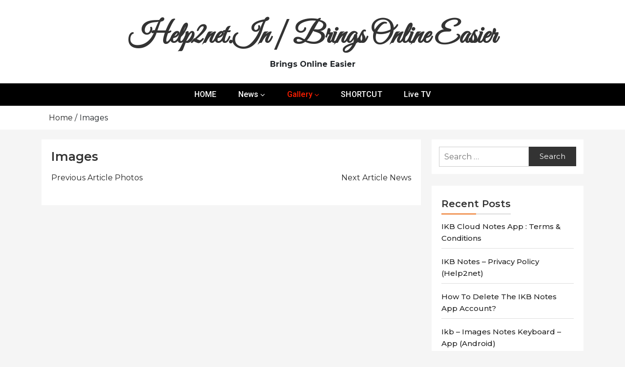

--- FILE ---
content_type: text/html; charset=UTF-8
request_url: https://www.help2net.in/images/
body_size: 10961
content:
<!doctype html>
<html lang="en-US">
<head>
		<meta charset="UTF-8">
	<meta name="viewport" content="width=device-width, initial-scale=1">
	<link rel="profile" href="https://gmpg.org/xfn/11">
		<title>Images &#8211; Help2net.in | Brings Online Easier</title>
<meta name='robots' content='max-image-preview:large' />
<!-- Google tag (gtag.js) consent mode dataLayer added by Site Kit -->
<script type="text/javascript" id="google_gtagjs-js-consent-mode-data-layer">
/* <![CDATA[ */
window.dataLayer = window.dataLayer || [];function gtag(){dataLayer.push(arguments);}
gtag('consent', 'default', {"ad_personalization":"denied","ad_storage":"denied","ad_user_data":"denied","analytics_storage":"denied","functionality_storage":"denied","security_storage":"denied","personalization_storage":"denied","region":["AT","BE","BG","CH","CY","CZ","DE","DK","EE","ES","FI","FR","GB","GR","HR","HU","IE","IS","IT","LI","LT","LU","LV","MT","NL","NO","PL","PT","RO","SE","SI","SK"],"wait_for_update":500});
window._googlesitekitConsentCategoryMap = {"statistics":["analytics_storage"],"marketing":["ad_storage","ad_user_data","ad_personalization"],"functional":["functionality_storage","security_storage"],"preferences":["personalization_storage"]};
window._googlesitekitConsents = {"ad_personalization":"denied","ad_storage":"denied","ad_user_data":"denied","analytics_storage":"denied","functionality_storage":"denied","security_storage":"denied","personalization_storage":"denied","region":["AT","BE","BG","CH","CY","CZ","DE","DK","EE","ES","FI","FR","GB","GR","HR","HU","IE","IS","IT","LI","LT","LU","LV","MT","NL","NO","PL","PT","RO","SE","SI","SK"],"wait_for_update":500};
/* ]]> */
</script>
<!-- End Google tag (gtag.js) consent mode dataLayer added by Site Kit -->
<link rel='dns-prefetch' href='//www.googletagmanager.com' />
<link rel='dns-prefetch' href='//fonts.googleapis.com' />
<link rel='dns-prefetch' href='//pagead2.googlesyndication.com' />
<link rel="alternate" type="application/rss+xml" title="Help2net.in | Brings Online Easier &raquo; Feed" href="https://www.help2net.in/feed/" />
<link rel="alternate" type="application/rss+xml" title="Help2net.in | Brings Online Easier &raquo; Comments Feed" href="https://www.help2net.in/comments/feed/" />
<link rel="alternate" title="oEmbed (JSON)" type="application/json+oembed" href="https://www.help2net.in/wp-json/oembed/1.0/embed?url=https%3A%2F%2Fwww.help2net.in%2Fimages%2F" />
<link rel="alternate" title="oEmbed (XML)" type="text/xml+oembed" href="https://www.help2net.in/wp-json/oembed/1.0/embed?url=https%3A%2F%2Fwww.help2net.in%2Fimages%2F&#038;format=xml" />
<style id='wp-img-auto-sizes-contain-inline-css' type='text/css'>
img:is([sizes=auto i],[sizes^="auto," i]){contain-intrinsic-size:3000px 1500px}
/*# sourceURL=wp-img-auto-sizes-contain-inline-css */
</style>
<link rel='stylesheet' id='buzznews-google-fonts-Montserrat-css' href='//fonts.googleapis.com/css?family=Montserrat%3A200%2C300%2C400%2C500%2C600%2C700%2C800&#038;ver=6.9' type='text/css' media='all' />
<link rel='stylesheet' id='buzznews-google-fonts-Roboto-css' href='//fonts.googleapis.com/css?family=Roboto%3A200%2C300%2C400%2C500%2C600%2C700%2C800&#038;ver=6.9' type='text/css' media='all' />
<link rel='stylesheet' id='buzznews-google-fonts-Great+Vibes-css' href='//fonts.googleapis.com/css?family=Great+Vibes%3A200%2C300%2C400%2C500%2C600%2C700%2C800&#038;ver=6.9' type='text/css' media='all' />
<link rel='stylesheet' id='slick-css' href='https://www.help2net.in/wp-content/themes/buzznews//assets/library/slick/slick.css?ver=1.0.0' type='text/css' media='' />
<link rel='stylesheet' id='slick-theme-css' href='https://www.help2net.in/wp-content/themes/buzznews//assets/library/slick/slick-theme.css?ver=1.0.0' type='text/css' media='' />
<link rel='stylesheet' id='bootstrap-css' href='https://www.help2net.in/wp-content/themes/buzznews//assets/library/bootstrap/css/bootstrap.css?ver=1.0.0' type='text/css' media='' />
<link rel='stylesheet' id='font-awesome-css' href='https://www.help2net.in/wp-content/themes/buzznews//assets/library/font-awesome/css/font-awesome.css?ver=1.0.0' type='text/css' media='' />
<link rel='stylesheet' id='buzznews-color-css' href='https://www.help2net.in/wp-content/themes/buzznews//assets/css/color.css?ver=1.0.0' type='text/css' media='' />
<link rel='stylesheet' id='buzznews-style-css' href='https://www.help2net.in/wp-content/themes/buzznews/style.css?ver=6.9' type='text/css' media='all' />
<link rel='stylesheet' id='buzznews-custom-css' href='https://www.help2net.in/wp-content/themes/buzznews//assets/css/buzznews-custom.css?ver=6.9' type='text/css' media='all' />
<style id='wp-emoji-styles-inline-css' type='text/css'>

	img.wp-smiley, img.emoji {
		display: inline !important;
		border: none !important;
		box-shadow: none !important;
		height: 1em !important;
		width: 1em !important;
		margin: 0 0.07em !important;
		vertical-align: -0.1em !important;
		background: none !important;
		padding: 0 !important;
	}
/*# sourceURL=wp-emoji-styles-inline-css */
</style>
<style id='wp-block-library-inline-css' type='text/css'>
:root{--wp-block-synced-color:#7a00df;--wp-block-synced-color--rgb:122,0,223;--wp-bound-block-color:var(--wp-block-synced-color);--wp-editor-canvas-background:#ddd;--wp-admin-theme-color:#007cba;--wp-admin-theme-color--rgb:0,124,186;--wp-admin-theme-color-darker-10:#006ba1;--wp-admin-theme-color-darker-10--rgb:0,107,160.5;--wp-admin-theme-color-darker-20:#005a87;--wp-admin-theme-color-darker-20--rgb:0,90,135;--wp-admin-border-width-focus:2px}@media (min-resolution:192dpi){:root{--wp-admin-border-width-focus:1.5px}}.wp-element-button{cursor:pointer}:root .has-very-light-gray-background-color{background-color:#eee}:root .has-very-dark-gray-background-color{background-color:#313131}:root .has-very-light-gray-color{color:#eee}:root .has-very-dark-gray-color{color:#313131}:root .has-vivid-green-cyan-to-vivid-cyan-blue-gradient-background{background:linear-gradient(135deg,#00d084,#0693e3)}:root .has-purple-crush-gradient-background{background:linear-gradient(135deg,#34e2e4,#4721fb 50%,#ab1dfe)}:root .has-hazy-dawn-gradient-background{background:linear-gradient(135deg,#faaca8,#dad0ec)}:root .has-subdued-olive-gradient-background{background:linear-gradient(135deg,#fafae1,#67a671)}:root .has-atomic-cream-gradient-background{background:linear-gradient(135deg,#fdd79a,#004a59)}:root .has-nightshade-gradient-background{background:linear-gradient(135deg,#330968,#31cdcf)}:root .has-midnight-gradient-background{background:linear-gradient(135deg,#020381,#2874fc)}:root{--wp--preset--font-size--normal:16px;--wp--preset--font-size--huge:42px}.has-regular-font-size{font-size:1em}.has-larger-font-size{font-size:2.625em}.has-normal-font-size{font-size:var(--wp--preset--font-size--normal)}.has-huge-font-size{font-size:var(--wp--preset--font-size--huge)}.has-text-align-center{text-align:center}.has-text-align-left{text-align:left}.has-text-align-right{text-align:right}.has-fit-text{white-space:nowrap!important}#end-resizable-editor-section{display:none}.aligncenter{clear:both}.items-justified-left{justify-content:flex-start}.items-justified-center{justify-content:center}.items-justified-right{justify-content:flex-end}.items-justified-space-between{justify-content:space-between}.screen-reader-text{border:0;clip-path:inset(50%);height:1px;margin:-1px;overflow:hidden;padding:0;position:absolute;width:1px;word-wrap:normal!important}.screen-reader-text:focus{background-color:#ddd;clip-path:none;color:#444;display:block;font-size:1em;height:auto;left:5px;line-height:normal;padding:15px 23px 14px;text-decoration:none;top:5px;width:auto;z-index:100000}html :where(.has-border-color){border-style:solid}html :where([style*=border-top-color]){border-top-style:solid}html :where([style*=border-right-color]){border-right-style:solid}html :where([style*=border-bottom-color]){border-bottom-style:solid}html :where([style*=border-left-color]){border-left-style:solid}html :where([style*=border-width]){border-style:solid}html :where([style*=border-top-width]){border-top-style:solid}html :where([style*=border-right-width]){border-right-style:solid}html :where([style*=border-bottom-width]){border-bottom-style:solid}html :where([style*=border-left-width]){border-left-style:solid}html :where(img[class*=wp-image-]){height:auto;max-width:100%}:where(figure){margin:0 0 1em}html :where(.is-position-sticky){--wp-admin--admin-bar--position-offset:var(--wp-admin--admin-bar--height,0px)}@media screen and (max-width:600px){html :where(.is-position-sticky){--wp-admin--admin-bar--position-offset:0px}}

/*# sourceURL=wp-block-library-inline-css */
</style><style id='global-styles-inline-css' type='text/css'>
:root{--wp--preset--aspect-ratio--square: 1;--wp--preset--aspect-ratio--4-3: 4/3;--wp--preset--aspect-ratio--3-4: 3/4;--wp--preset--aspect-ratio--3-2: 3/2;--wp--preset--aspect-ratio--2-3: 2/3;--wp--preset--aspect-ratio--16-9: 16/9;--wp--preset--aspect-ratio--9-16: 9/16;--wp--preset--color--black: #000000;--wp--preset--color--cyan-bluish-gray: #abb8c3;--wp--preset--color--white: #ffffff;--wp--preset--color--pale-pink: #f78da7;--wp--preset--color--vivid-red: #cf2e2e;--wp--preset--color--luminous-vivid-orange: #ff6900;--wp--preset--color--luminous-vivid-amber: #fcb900;--wp--preset--color--light-green-cyan: #7bdcb5;--wp--preset--color--vivid-green-cyan: #00d084;--wp--preset--color--pale-cyan-blue: #8ed1fc;--wp--preset--color--vivid-cyan-blue: #0693e3;--wp--preset--color--vivid-purple: #9b51e0;--wp--preset--gradient--vivid-cyan-blue-to-vivid-purple: linear-gradient(135deg,rgb(6,147,227) 0%,rgb(155,81,224) 100%);--wp--preset--gradient--light-green-cyan-to-vivid-green-cyan: linear-gradient(135deg,rgb(122,220,180) 0%,rgb(0,208,130) 100%);--wp--preset--gradient--luminous-vivid-amber-to-luminous-vivid-orange: linear-gradient(135deg,rgb(252,185,0) 0%,rgb(255,105,0) 100%);--wp--preset--gradient--luminous-vivid-orange-to-vivid-red: linear-gradient(135deg,rgb(255,105,0) 0%,rgb(207,46,46) 100%);--wp--preset--gradient--very-light-gray-to-cyan-bluish-gray: linear-gradient(135deg,rgb(238,238,238) 0%,rgb(169,184,195) 100%);--wp--preset--gradient--cool-to-warm-spectrum: linear-gradient(135deg,rgb(74,234,220) 0%,rgb(151,120,209) 20%,rgb(207,42,186) 40%,rgb(238,44,130) 60%,rgb(251,105,98) 80%,rgb(254,248,76) 100%);--wp--preset--gradient--blush-light-purple: linear-gradient(135deg,rgb(255,206,236) 0%,rgb(152,150,240) 100%);--wp--preset--gradient--blush-bordeaux: linear-gradient(135deg,rgb(254,205,165) 0%,rgb(254,45,45) 50%,rgb(107,0,62) 100%);--wp--preset--gradient--luminous-dusk: linear-gradient(135deg,rgb(255,203,112) 0%,rgb(199,81,192) 50%,rgb(65,88,208) 100%);--wp--preset--gradient--pale-ocean: linear-gradient(135deg,rgb(255,245,203) 0%,rgb(182,227,212) 50%,rgb(51,167,181) 100%);--wp--preset--gradient--electric-grass: linear-gradient(135deg,rgb(202,248,128) 0%,rgb(113,206,126) 100%);--wp--preset--gradient--midnight: linear-gradient(135deg,rgb(2,3,129) 0%,rgb(40,116,252) 100%);--wp--preset--font-size--small: 13px;--wp--preset--font-size--medium: 20px;--wp--preset--font-size--large: 36px;--wp--preset--font-size--x-large: 42px;--wp--preset--spacing--20: 0.44rem;--wp--preset--spacing--30: 0.67rem;--wp--preset--spacing--40: 1rem;--wp--preset--spacing--50: 1.5rem;--wp--preset--spacing--60: 2.25rem;--wp--preset--spacing--70: 3.38rem;--wp--preset--spacing--80: 5.06rem;--wp--preset--shadow--natural: 6px 6px 9px rgba(0, 0, 0, 0.2);--wp--preset--shadow--deep: 12px 12px 50px rgba(0, 0, 0, 0.4);--wp--preset--shadow--sharp: 6px 6px 0px rgba(0, 0, 0, 0.2);--wp--preset--shadow--outlined: 6px 6px 0px -3px rgb(255, 255, 255), 6px 6px rgb(0, 0, 0);--wp--preset--shadow--crisp: 6px 6px 0px rgb(0, 0, 0);}:where(.is-layout-flex){gap: 0.5em;}:where(.is-layout-grid){gap: 0.5em;}body .is-layout-flex{display: flex;}.is-layout-flex{flex-wrap: wrap;align-items: center;}.is-layout-flex > :is(*, div){margin: 0;}body .is-layout-grid{display: grid;}.is-layout-grid > :is(*, div){margin: 0;}:where(.wp-block-columns.is-layout-flex){gap: 2em;}:where(.wp-block-columns.is-layout-grid){gap: 2em;}:where(.wp-block-post-template.is-layout-flex){gap: 1.25em;}:where(.wp-block-post-template.is-layout-grid){gap: 1.25em;}.has-black-color{color: var(--wp--preset--color--black) !important;}.has-cyan-bluish-gray-color{color: var(--wp--preset--color--cyan-bluish-gray) !important;}.has-white-color{color: var(--wp--preset--color--white) !important;}.has-pale-pink-color{color: var(--wp--preset--color--pale-pink) !important;}.has-vivid-red-color{color: var(--wp--preset--color--vivid-red) !important;}.has-luminous-vivid-orange-color{color: var(--wp--preset--color--luminous-vivid-orange) !important;}.has-luminous-vivid-amber-color{color: var(--wp--preset--color--luminous-vivid-amber) !important;}.has-light-green-cyan-color{color: var(--wp--preset--color--light-green-cyan) !important;}.has-vivid-green-cyan-color{color: var(--wp--preset--color--vivid-green-cyan) !important;}.has-pale-cyan-blue-color{color: var(--wp--preset--color--pale-cyan-blue) !important;}.has-vivid-cyan-blue-color{color: var(--wp--preset--color--vivid-cyan-blue) !important;}.has-vivid-purple-color{color: var(--wp--preset--color--vivid-purple) !important;}.has-black-background-color{background-color: var(--wp--preset--color--black) !important;}.has-cyan-bluish-gray-background-color{background-color: var(--wp--preset--color--cyan-bluish-gray) !important;}.has-white-background-color{background-color: var(--wp--preset--color--white) !important;}.has-pale-pink-background-color{background-color: var(--wp--preset--color--pale-pink) !important;}.has-vivid-red-background-color{background-color: var(--wp--preset--color--vivid-red) !important;}.has-luminous-vivid-orange-background-color{background-color: var(--wp--preset--color--luminous-vivid-orange) !important;}.has-luminous-vivid-amber-background-color{background-color: var(--wp--preset--color--luminous-vivid-amber) !important;}.has-light-green-cyan-background-color{background-color: var(--wp--preset--color--light-green-cyan) !important;}.has-vivid-green-cyan-background-color{background-color: var(--wp--preset--color--vivid-green-cyan) !important;}.has-pale-cyan-blue-background-color{background-color: var(--wp--preset--color--pale-cyan-blue) !important;}.has-vivid-cyan-blue-background-color{background-color: var(--wp--preset--color--vivid-cyan-blue) !important;}.has-vivid-purple-background-color{background-color: var(--wp--preset--color--vivid-purple) !important;}.has-black-border-color{border-color: var(--wp--preset--color--black) !important;}.has-cyan-bluish-gray-border-color{border-color: var(--wp--preset--color--cyan-bluish-gray) !important;}.has-white-border-color{border-color: var(--wp--preset--color--white) !important;}.has-pale-pink-border-color{border-color: var(--wp--preset--color--pale-pink) !important;}.has-vivid-red-border-color{border-color: var(--wp--preset--color--vivid-red) !important;}.has-luminous-vivid-orange-border-color{border-color: var(--wp--preset--color--luminous-vivid-orange) !important;}.has-luminous-vivid-amber-border-color{border-color: var(--wp--preset--color--luminous-vivid-amber) !important;}.has-light-green-cyan-border-color{border-color: var(--wp--preset--color--light-green-cyan) !important;}.has-vivid-green-cyan-border-color{border-color: var(--wp--preset--color--vivid-green-cyan) !important;}.has-pale-cyan-blue-border-color{border-color: var(--wp--preset--color--pale-cyan-blue) !important;}.has-vivid-cyan-blue-border-color{border-color: var(--wp--preset--color--vivid-cyan-blue) !important;}.has-vivid-purple-border-color{border-color: var(--wp--preset--color--vivid-purple) !important;}.has-vivid-cyan-blue-to-vivid-purple-gradient-background{background: var(--wp--preset--gradient--vivid-cyan-blue-to-vivid-purple) !important;}.has-light-green-cyan-to-vivid-green-cyan-gradient-background{background: var(--wp--preset--gradient--light-green-cyan-to-vivid-green-cyan) !important;}.has-luminous-vivid-amber-to-luminous-vivid-orange-gradient-background{background: var(--wp--preset--gradient--luminous-vivid-amber-to-luminous-vivid-orange) !important;}.has-luminous-vivid-orange-to-vivid-red-gradient-background{background: var(--wp--preset--gradient--luminous-vivid-orange-to-vivid-red) !important;}.has-very-light-gray-to-cyan-bluish-gray-gradient-background{background: var(--wp--preset--gradient--very-light-gray-to-cyan-bluish-gray) !important;}.has-cool-to-warm-spectrum-gradient-background{background: var(--wp--preset--gradient--cool-to-warm-spectrum) !important;}.has-blush-light-purple-gradient-background{background: var(--wp--preset--gradient--blush-light-purple) !important;}.has-blush-bordeaux-gradient-background{background: var(--wp--preset--gradient--blush-bordeaux) !important;}.has-luminous-dusk-gradient-background{background: var(--wp--preset--gradient--luminous-dusk) !important;}.has-pale-ocean-gradient-background{background: var(--wp--preset--gradient--pale-ocean) !important;}.has-electric-grass-gradient-background{background: var(--wp--preset--gradient--electric-grass) !important;}.has-midnight-gradient-background{background: var(--wp--preset--gradient--midnight) !important;}.has-small-font-size{font-size: var(--wp--preset--font-size--small) !important;}.has-medium-font-size{font-size: var(--wp--preset--font-size--medium) !important;}.has-large-font-size{font-size: var(--wp--preset--font-size--large) !important;}.has-x-large-font-size{font-size: var(--wp--preset--font-size--x-large) !important;}
/*# sourceURL=global-styles-inline-css */
</style>

<style id='classic-theme-styles-inline-css' type='text/css'>
/*! This file is auto-generated */
.wp-block-button__link{color:#fff;background-color:#32373c;border-radius:9999px;box-shadow:none;text-decoration:none;padding:calc(.667em + 2px) calc(1.333em + 2px);font-size:1.125em}.wp-block-file__button{background:#32373c;color:#fff;text-decoration:none}
/*# sourceURL=/wp-includes/css/classic-themes.min.css */
</style>
<link rel='stylesheet' id='buzznews-mobile-menu-css' href='https://www.help2net.in/wp-content/themes/buzznews/spiderbuzz/inc/mobile-menu/mobile-menu.css?ver=1' type='text/css' media='all' />
<script type="text/javascript" src="https://www.help2net.in/wp-includes/js/jquery/jquery.min.js?ver=3.7.1" id="jquery-core-js"></script>
<script type="text/javascript" src="https://www.help2net.in/wp-includes/js/jquery/jquery-migrate.min.js?ver=3.4.1" id="jquery-migrate-js"></script>
<script type="text/javascript" src="https://www.help2net.in/wp-content/themes/buzznews/spiderbuzz/inc/mobile-menu/navigation.js?ver=1" id="buzznews-navigation-menu-js"></script>

<!-- Google tag (gtag.js) snippet added by Site Kit -->
<!-- Google Ads snippet added by Site Kit -->
<script type="text/javascript" src="https://www.googletagmanager.com/gtag/js?id=AW-942965411" id="google_gtagjs-js" async></script>
<script type="text/javascript" id="google_gtagjs-js-after">
/* <![CDATA[ */
window.dataLayer = window.dataLayer || [];function gtag(){dataLayer.push(arguments);}
gtag("js", new Date());
gtag("set", "developer_id.dZTNiMT", true);
gtag("config", "AW-942965411");
 window._googlesitekit = window._googlesitekit || {}; window._googlesitekit.throttledEvents = []; window._googlesitekit.gtagEvent = (name, data) => { var key = JSON.stringify( { name, data } ); if ( !! window._googlesitekit.throttledEvents[ key ] ) { return; } window._googlesitekit.throttledEvents[ key ] = true; setTimeout( () => { delete window._googlesitekit.throttledEvents[ key ]; }, 5 ); gtag( "event", name, { ...data, event_source: "site-kit" } ); }; 
//# sourceURL=google_gtagjs-js-after
/* ]]> */
</script>
<link rel="https://api.w.org/" href="https://www.help2net.in/wp-json/" /><link rel="alternate" title="JSON" type="application/json" href="https://www.help2net.in/wp-json/wp/v2/pages/9" /><link rel="EditURI" type="application/rsd+xml" title="RSD" href="https://www.help2net.in/xmlrpc.php?rsd" />
<meta name="generator" content="WordPress 6.9" />
<link rel="canonical" href="https://www.help2net.in/images/" />
<link rel='shortlink' href='https://www.help2net.in/?p=9' />
<meta name="generator" content="Site Kit by Google 1.167.0" />
<!-- Google AdSense meta tags added by Site Kit -->
<meta name="google-adsense-platform-account" content="ca-host-pub-2644536267352236">
<meta name="google-adsense-platform-domain" content="sitekit.withgoogle.com">
<!-- End Google AdSense meta tags added by Site Kit -->
<style type="text/css">.recentcomments a{display:inline !important;padding:0 !important;margin:0 !important;}</style>
<!-- Google AdSense snippet added by Site Kit -->
<script type="text/javascript" async="async" src="https://pagead2.googlesyndication.com/pagead/js/adsbygoogle.js?client=ca-pub-9967886827002168&amp;host=ca-host-pub-2644536267352236" crossorigin="anonymous"></script>

<!-- End Google AdSense snippet added by Site Kit -->
</head>

<body class="wp-singular page-template-default page page-id-9 wp-theme-buzznews buzznews-right-sidebar buzznews-theme-fullwidth">

<div id="page" class="site">
	<a class="skip-link screen-reader-text" href="#content">Skip to content</a>

	
		
		
					<div class="sb-mobile-menu">
				<nav class="navbar navbar-expand-lg navbar-light bg-light box-header-nav">
							<strong class="sb-logo">
			<div class="site-branding">
								<h1 class="site-title"><a href="https://www.help2net.in/" rel="home">Help2net.in | Brings Online Easier</a></h1>
				<p class="site-description">Brings Online Easier</p>			</div>
		</strong>
							<button class="toggle nav-toggle mobile-nav-toggle" data-toggle-target=".header-mobile-menu"  data-toggle-body-class="showing-menu-modal" aria-expanded="false" data-set-focus=".close-nav-toggle">
                <span class="toggle-inner">
                    <span class="toggle-icon"><i class="fa fa-bars"></i></span>
                    <span class="toggle-text">Menu</span>
                </span>
            </button>					<div class="collapse navbar-collapse" id="navbarSupportedContent">
						<ul id="primary-menu" class="navbar-nav mr-auto"><li id="menu-item-38" class="menu-item menu-item-type-custom menu-item-object-custom menu-item-38"><a href="https://help2net.in/">HOME</a></li>
<li id="menu-item-52" class="menu-item menu-item-type-taxonomy menu-item-object-category menu-item-has-children menu-item-52"><a href="https://www.help2net.in/category/news/">News</a>
<ul class="sub-menu buzznews-sidenav-dropdown">
	<li id="menu-item-46" class="menu-item menu-item-type-taxonomy menu-item-object-category menu-item-46"><a href="https://www.help2net.in/category/news/tech/">Tech</a></li>
	<li id="menu-item-34" class="menu-item menu-item-type-taxonomy menu-item-object-category menu-item-34"><a href="https://www.help2net.in/category/news/health/">Health</a></li>
	<li id="menu-item-49" class="menu-item menu-item-type-taxonomy menu-item-object-category menu-item-49"><a href="https://www.help2net.in/category/news/sports/">Sports</a></li>
	<li id="menu-item-47" class="menu-item menu-item-type-taxonomy menu-item-object-category menu-item-47"><a href="https://www.help2net.in/category/news/health/">Health</a></li>
	<li id="menu-item-48" class="menu-item menu-item-type-taxonomy menu-item-object-category menu-item-48"><a href="https://www.help2net.in/category/news/live-news-tv/">Live News TV</a></li>
</ul>
</li>
<li id="menu-item-22" class="menu-item menu-item-type-post_type menu-item-object-page current-menu-ancestor current-menu-parent current_page_parent current_page_ancestor menu-item-has-children menu-item-22"><a href="https://www.help2net.in/sample-page/">Gallery</a>
<ul class="sub-menu buzznews-sidenav-dropdown">
	<li id="menu-item-20" class="menu-item menu-item-type-post_type menu-item-object-page current-menu-item page_item page-item-9 current_page_item menu-item-20"><a href="https://www.help2net.in/images/" aria-current="page">Images</a></li>
	<li id="menu-item-21" class="menu-item menu-item-type-post_type menu-item-object-page menu-item-21"><a href="https://www.help2net.in/photos/">Photos</a></li>
</ul>
</li>
<li id="menu-item-30" class="menu-item menu-item-type-taxonomy menu-item-object-category menu-item-30"><a href="https://www.help2net.in/category/shortcut/">SHORTCUT</a></li>
<li id="menu-item-36" class="menu-item menu-item-type-taxonomy menu-item-object-category menu-item-36"><a href="https://www.help2net.in/category/media/live-tv/">Live TV</a></li>
</ul>					</div>
				</nav>
			</div>

			
			<header class="sb-header"  >
				<div class="sb-header-logo">
					<div class="container">
								<strong class="sb-logo">
			<div class="site-branding">
								<h1 class="site-title"><a href="https://www.help2net.in/" rel="home">Help2net.in | Brings Online Easier</a></h1>
				<p class="site-description">Brings Online Easier</p>			</div>
		</strong>
							</div>
				</div>
				<div class="sb-navmenu">
					<div class="container">
								<div class="sb-navigation">
			<nav class=" box-header-nav main-menu-wapper" data-sidenav data-sidenav-toggle="#sidenav-toggle">
				<ul id="primary-menu" class="main-menu"><li class="menu-item menu-item-type-custom menu-item-object-custom menu-item-38"><a href="https://help2net.in/">HOME</a></li>
<li class="menu-item menu-item-type-taxonomy menu-item-object-category menu-item-has-children menu-item-52"><a href="https://www.help2net.in/category/news/">News</a>
<ul class="sub-menu buzznews-sidenav-dropdown">
	<li class="menu-item menu-item-type-taxonomy menu-item-object-category menu-item-46"><a href="https://www.help2net.in/category/news/tech/">Tech</a></li>
	<li class="menu-item menu-item-type-taxonomy menu-item-object-category menu-item-34"><a href="https://www.help2net.in/category/news/health/">Health</a></li>
	<li class="menu-item menu-item-type-taxonomy menu-item-object-category menu-item-49"><a href="https://www.help2net.in/category/news/sports/">Sports</a></li>
	<li class="menu-item menu-item-type-taxonomy menu-item-object-category menu-item-47"><a href="https://www.help2net.in/category/news/health/">Health</a></li>
	<li class="menu-item menu-item-type-taxonomy menu-item-object-category menu-item-48"><a href="https://www.help2net.in/category/news/live-news-tv/">Live News TV</a></li>
</ul>
</li>
<li class="menu-item menu-item-type-post_type menu-item-object-page current-menu-ancestor current-menu-parent current_page_parent current_page_ancestor menu-item-has-children menu-item-22"><a href="https://www.help2net.in/sample-page/">Gallery</a>
<ul class="sub-menu buzznews-sidenav-dropdown">
	<li class="menu-item menu-item-type-post_type menu-item-object-page current-menu-item page_item page-item-9 current_page_item menu-item-20"><a href="https://www.help2net.in/images/" aria-current="page">Images</a></li>
	<li class="menu-item menu-item-type-post_type menu-item-object-page menu-item-21"><a href="https://www.help2net.in/photos/">Photos</a></li>
</ul>
</li>
<li class="menu-item menu-item-type-taxonomy menu-item-object-category menu-item-30"><a href="https://www.help2net.in/category/shortcut/">SHORTCUT</a></li>
<li class="menu-item menu-item-type-taxonomy menu-item-object-category menu-item-36"><a href="https://www.help2net.in/category/media/live-tv/">Live TV</a></li>
</ul>			</nav>
		</div>
							</div>
				</div>
			</header>
				
		
		
		<section class="breadcrumb">
	<div class="container">
		<div role="navigation" aria-label="Breadcrumbs" class="breadcrumb-trail breadcrumbs"><div class="container"><ul class="trail-items"><li class="trail-item trail-begin"><a href="https://www.help2net.in/" rel="home"><span>Home</span></a></li><li class="trail-item trail-end"><span><span>Images</span></span></li></ul></div></div>	</div>
</section>
		
		<div id="content" class="site-content">
		<!-- ht-banner -->
		<div class="sb-wrapper">	
		
			
				<div class="sb-main-container-wrapper clearfix"><div class="container">
	
	<div id="primary" class="content-area">
		<main id="main" class="site-main">

		
					<main id="main" class="site-main">
				<div class="buzznews-trendingnews">
					<div class="buzznews-trendingnews-outer-wrapper">
						<div class="buzznews-trendingnews-inner-wrapper">
							<div class="buzznews-trendingnews-left">
									<article itemtype="https://schema.org/CreativeWork" itemscope="itemscope"  id="post-9" class="post-9 page type-page status-publish hentry">
		
			<header class="entry-header">
				<h1 class="entry-title">Images</h1>			</header><!-- .entry-header -->

			
			<div class="entry-content">
												
				
			</div><!-- .entry-content -->

			<footer class="entry-footer">
							</footer><!-- .entry-footer -->

			
	<nav class="navigation post-navigation" aria-label="Posts">
		<h2 class="screen-reader-text">Post navigation</h2>
		<div class="nav-links"><div class="nav-previous"><a href="https://www.help2net.in/photos/" rel="prev"><span>Previous article</span> Photos</a></div><div class="nav-next"><a href="https://www.help2net.in/news/" rel="next"><span>Next article</span> News</a></div></div>
	</nav>			</article><!-- #post-9 -->
							</div>
						</div>
					</div>
				</div>
			</main><!-- #main -->
			
		
		</main><!-- #main -->
	</div><!-- #primary -->

	
	
	<aside id="secondary" class="widget-area buzznews-sidebar-sticky">
		
		<section id="search-2" class=" widget widget_search"><form role="search" method="get" class="search-form" action="https://www.help2net.in/">
				<label>
					<span class="screen-reader-text">Search for:</span>
					<input type="search" class="search-field" placeholder="Search &hellip;" value="" name="s" />
				</label>
				<input type="submit" class="search-submit" value="Search" />
			</form></section>
		<section id="recent-posts-2" class=" widget widget_recent_entries">
		<h2 class="widget-title">Recent Posts</h2>
		<ul>
											<li>
					<a href="https://www.help2net.in/2025/11/26/ikb-cloud-notes-app-terms-conditions/">IKB Cloud Notes app : Terms &amp; Conditions</a>
									</li>
											<li>
					<a href="https://www.help2net.in/2025/11/21/ikb-notes-privacy-policy-help2net/">IKB Notes &#8211; Privacy Policy (Help2net)</a>
									</li>
											<li>
					<a href="https://www.help2net.in/2025/11/16/how-to-delete-the-ikb-notes-app-account/">How to Delete the IKB Notes App Account?</a>
									</li>
											<li>
					<a href="https://www.help2net.in/2022/07/26/ikb-imagenotes-keyboard-app-android/">ikb &#8211; Images Notes Keyboard &#8211; App (android)</a>
									</li>
											<li>
					<a href="https://www.help2net.in/2022/06/30/whatscaption-and-keyboard-app-android/">WhatsCaption and Keyboard &#8211; App (android)</a>
									</li>
					</ul>

		</section><section id="recent-comments-2" class=" widget widget_recent_comments"><h2 class="widget-title">Recent Comments</h2><ul id="recentcomments"><li class="recentcomments"><span class="comment-author-link"><a href="https://umj.ac.id" class="url" rel="ugc external nofollow">Islam Berkemajuan</a></span> on <a href="https://www.help2net.in/photos/#comment-357">Photos</a></li><li class="recentcomments"><span class="comment-author-link"><a href="https://bali.lease/?type=land-for-lease&#038;area=balangan" class="url" rel="ugc external nofollow">balangan long term lease land</a></span> on <a href="https://www.help2net.in/2019/08/03/malayalam-newspaper-sites/#comment-356">Malayalam Newspaper Sites</a></li><li class="recentcomments"><span class="comment-author-link">Sheherbanoo Umar Gullar</span> on <a href="https://www.help2net.in/2020/07/24/arabic-harakat-keyboard-ios-and-android/#comment-146">Arabic Harakat Keyboard &#8211; Ios and Android. تَشْكِيلِ الْكَلِمَاتِ الْعَرَبِيَّةِ عَلَى الأندرويد والأيفون</a></li><li class="recentcomments"><span class="comment-author-link">Yaseen</span> on <a href="https://www.help2net.in/2022/03/28/smart-harakat-keyboard-android/#comment-127">Smart Harakat Keyboard &#8211; Android</a></li><li class="recentcomments"><span class="comment-author-link">Zaheeda</span> on <a href="https://www.help2net.in/2022/03/28/smart-harakat-keyboard-android/#comment-126">Smart Harakat Keyboard &#8211; Android</a></li></ul></section><section id="archives-2" class=" widget widget_archive"><h2 class="widget-title">Archives</h2>
			<ul>
					<li><a href='https://www.help2net.in/2025/11/'>November 2025</a></li>
	<li><a href='https://www.help2net.in/2022/07/'>July 2022</a></li>
	<li><a href='https://www.help2net.in/2022/06/'>June 2022</a></li>
	<li><a href='https://www.help2net.in/2022/03/'>March 2022</a></li>
	<li><a href='https://www.help2net.in/2020/07/'>July 2020</a></li>
	<li><a href='https://www.help2net.in/2020/01/'>January 2020</a></li>
	<li><a href='https://www.help2net.in/2019/08/'>August 2019</a></li>
			</ul>

			</section><section id="categories-2" class=" widget widget_categories"><h2 class="widget-title">Categories</h2>
			<ul>
					<li class="cat-item cat-item-16"><a href="https://www.help2net.in/category/news/earnings/">Earnings</a>
</li>
	<li class="cat-item cat-item-17"><a href="https://www.help2net.in/category/h2n-apps/">H2N Apps</a>
</li>
	<li class="cat-item cat-item-15"><a href="https://www.help2net.in/category/home/">HOME</a>
</li>
	<li class="cat-item cat-item-12"><a href="https://www.help2net.in/category/news/live-news-tv/">Live News TV</a>
</li>
	<li class="cat-item cat-item-11"><a href="https://www.help2net.in/category/media/live-tv/">Live TV</a>
</li>
	<li class="cat-item cat-item-8"><a href="https://www.help2net.in/category/media/">Media</a>
</li>
	<li class="cat-item cat-item-4"><a href="https://www.help2net.in/category/news/">News</a>
</li>
	<li class="cat-item cat-item-14"><a href="https://www.help2net.in/category/shortcut/">SHORTCUT</a>
</li>
	<li class="cat-item cat-item-13"><a href="https://www.help2net.in/category/news/shortcuts/">Shortcuts</a>
</li>
	<li class="cat-item cat-item-6"><a href="https://www.help2net.in/category/news/tech/">Tech</a>
</li>
	<li class="cat-item cat-item-1"><a href="https://www.help2net.in/category/uncategorized/">Uncategorized</a>
</li>
			</ul>

			</section><section id="meta-2" class=" widget widget_meta"><h2 class="widget-title">Meta</h2>
		<ul>
						<li><a href="https://www.help2net.in/wp-login.php">Log in</a></li>
			<li><a href="https://www.help2net.in/feed/">Entries feed</a></li>
			<li><a href="https://www.help2net.in/comments/feed/">Comments feed</a></li>

			<li><a href="https://wordpress.org/">WordPress.org</a></li>
		</ul>

		</section>
			</aside><!-- #secondary -->

		
	</div></div>				
			
		
				<div class="buzznews-newsfeed buzznews_tranding_news before-footer-post">
			<div class="buzznews-newsfeed-outer-wrapper">
				<div class="container">
					<div class="buzznews-newsfeed-inner-wrapper">
						
													<div class="buzznews-header-title">
								<h5>Latest News</h5>
							</div>
						
						<div class="middle-bottom">
							<div class="row">
															<div class="col-lg-3 col-md-6 col-sm-6 col-12">
									<div class="middle-bottom-wrapper">
										<div class="middle-bottom-wrapper-image">
											<img src="https://www.help2net.in/wp-content/themes/buzznews/assets/images/grid-thumbnail.jpg" alt="IKB Cloud Notes app : Terms &amp; Conditions">										</div>
																				<div class="buzznews-article-content">
											<div class="desert-eating">
												<a href="https://www.help2net.in/2025/11/26/ikb-cloud-notes-app-terms-conditions/" rel="bookmark">IKB Cloud Notes app : Terms &amp; Conditions</a>											</div>
											<div class="image">
												<div class="post-author"><a rel="bookmark" href="https://www.help2net.in/author/admin/"><img alt='' src='https://secure.gravatar.com/avatar/b46f69fd5ecf4b9fb397de1a1d91d49f6b37b596d30441bea8cd49fe55a59607?s=25&#038;d=mm&#038;r=g' class='avatar avatar-25 photo img-circle' height='25' width='25' loading='lazy' /></a></div>												<span>2 weeks ago</span>											</div>
										</div>
									</div>
								</div>
																<div class="col-lg-3 col-md-6 col-sm-6 col-12">
									<div class="middle-bottom-wrapper">
										<div class="middle-bottom-wrapper-image">
											<img src="https://www.help2net.in/wp-content/themes/buzznews/assets/images/grid-thumbnail.jpg" alt="IKB Notes &#8211; Privacy Policy (Help2net)">										</div>
																				<div class="buzznews-article-content">
											<div class="desert-eating">
												<a href="https://www.help2net.in/2025/11/21/ikb-notes-privacy-policy-help2net/" rel="bookmark">IKB Notes &#8211; Privacy Policy (Help2net)</a>											</div>
											<div class="image">
												<div class="post-author"><a rel="bookmark" href="https://www.help2net.in/author/admin/"><img alt='' src='https://secure.gravatar.com/avatar/b46f69fd5ecf4b9fb397de1a1d91d49f6b37b596d30441bea8cd49fe55a59607?s=25&#038;d=mm&#038;r=g' class='avatar avatar-25 photo img-circle' height='25' width='25' loading='lazy' /></a></div>												<span>3 weeks ago</span>											</div>
										</div>
									</div>
								</div>
																<div class="col-lg-3 col-md-6 col-sm-6 col-12">
									<div class="middle-bottom-wrapper">
										<div class="middle-bottom-wrapper-image">
											<img src="https://www.help2net.in/wp-content/themes/buzznews/assets/images/grid-thumbnail.jpg" alt="How to Delete the IKB Notes App Account?">										</div>
																				<div class="buzznews-article-content">
											<div class="desert-eating">
												<a href="https://www.help2net.in/2025/11/16/how-to-delete-the-ikb-notes-app-account/" rel="bookmark">How to Delete the IKB Notes App Account?</a>											</div>
											<div class="image">
												<div class="post-author"><a rel="bookmark" href="https://www.help2net.in/author/admin/"><img alt='' src='https://secure.gravatar.com/avatar/b46f69fd5ecf4b9fb397de1a1d91d49f6b37b596d30441bea8cd49fe55a59607?s=25&#038;d=mm&#038;r=g' class='avatar avatar-25 photo img-circle' height='25' width='25' loading='lazy' /></a></div>												<span>4 weeks ago</span>											</div>
										</div>
									</div>
								</div>
																<div class="col-lg-3 col-md-6 col-sm-6 col-12">
									<div class="middle-bottom-wrapper">
										<div class="middle-bottom-wrapper-image">
											<img width="370" height="181" src="https://www.help2net.in/wp-content/uploads/2022/06/PLAY-STORE-WALL-3.jpg" class="attachment-buzznews-postlist size-buzznews-postlist wp-post-image" alt="" decoding="async" loading="lazy" srcset="https://www.help2net.in/wp-content/uploads/2022/06/PLAY-STORE-WALL-3.jpg 2048w, https://www.help2net.in/wp-content/uploads/2022/06/PLAY-STORE-WALL-3-300x146.jpg 300w, https://www.help2net.in/wp-content/uploads/2022/06/PLAY-STORE-WALL-3-1024x500.jpg 1024w, https://www.help2net.in/wp-content/uploads/2022/06/PLAY-STORE-WALL-3-768x375.jpg 768w, https://www.help2net.in/wp-content/uploads/2022/06/PLAY-STORE-WALL-3-1536x750.jpg 1536w" sizes="auto, (max-width: 370px) 100vw, 370px" />										</div>
																				<div class="buzznews-article-content">
											<div class="desert-eating">
												<a href="https://www.help2net.in/2022/07/26/ikb-imagenotes-keyboard-app-android/" rel="bookmark">ikb &#8211; Images Notes Keyboard &#8211; App (android)</a>											</div>
											<div class="image">
												<div class="post-author"><a rel="bookmark" href="https://www.help2net.in/author/admin/"><img alt='' src='https://secure.gravatar.com/avatar/b46f69fd5ecf4b9fb397de1a1d91d49f6b37b596d30441bea8cd49fe55a59607?s=25&#038;d=mm&#038;r=g' class='avatar avatar-25 photo img-circle' height='25' width='25' loading='lazy' /></a></div>												<span>3 years ago</span>											</div>
										</div>
									</div>
								</div>
																<div class="col-lg-3 col-md-6 col-sm-6 col-12">
									<div class="middle-bottom-wrapper">
										<div class="middle-bottom-wrapper-image">
											<img width="370" height="181" src="https://www.help2net.in/wp-content/uploads/2022/06/PLAY-STORE-WALL-3.jpg" class="attachment-buzznews-postlist size-buzznews-postlist wp-post-image" alt="" decoding="async" loading="lazy" srcset="https://www.help2net.in/wp-content/uploads/2022/06/PLAY-STORE-WALL-3.jpg 2048w, https://www.help2net.in/wp-content/uploads/2022/06/PLAY-STORE-WALL-3-300x146.jpg 300w, https://www.help2net.in/wp-content/uploads/2022/06/PLAY-STORE-WALL-3-1024x500.jpg 1024w, https://www.help2net.in/wp-content/uploads/2022/06/PLAY-STORE-WALL-3-768x375.jpg 768w, https://www.help2net.in/wp-content/uploads/2022/06/PLAY-STORE-WALL-3-1536x750.jpg 1536w" sizes="auto, (max-width: 370px) 100vw, 370px" />										</div>
																				<div class="buzznews-article-content">
											<div class="desert-eating">
												<a href="https://www.help2net.in/2022/06/30/whatscaption-and-keyboard-app-android/" rel="bookmark">WhatsCaption and Keyboard &#8211; App (android)</a>											</div>
											<div class="image">
												<div class="post-author"><a rel="bookmark" href="https://www.help2net.in/author/admin/"><img alt='' src='https://secure.gravatar.com/avatar/b46f69fd5ecf4b9fb397de1a1d91d49f6b37b596d30441bea8cd49fe55a59607?s=25&#038;d=mm&#038;r=g' class='avatar avatar-25 photo img-circle' height='25' width='25' loading='lazy' /></a></div>												<span>3 years ago</span>											</div>
										</div>
									</div>
								</div>
																<div class="col-lg-3 col-md-6 col-sm-6 col-12">
									<div class="middle-bottom-wrapper">
										<div class="middle-bottom-wrapper-image">
											<img width="370" height="208" src="https://www.help2net.in/wp-content/uploads/2022/03/smart-keyboard-website-wallpaper-2.jpg" class="attachment-buzznews-postlist size-buzznews-postlist wp-post-image" alt="smart-keyboard-website-wallpaper" decoding="async" loading="lazy" srcset="https://www.help2net.in/wp-content/uploads/2022/03/smart-keyboard-website-wallpaper-2.jpg 1106w, https://www.help2net.in/wp-content/uploads/2022/03/smart-keyboard-website-wallpaper-2-300x169.jpg 300w, https://www.help2net.in/wp-content/uploads/2022/03/smart-keyboard-website-wallpaper-2-1024x576.jpg 1024w, https://www.help2net.in/wp-content/uploads/2022/03/smart-keyboard-website-wallpaper-2-768x432.jpg 768w" sizes="auto, (max-width: 370px) 100vw, 370px" />										</div>
																				<div class="buzznews-article-content">
											<div class="desert-eating">
												<a href="https://www.help2net.in/2022/03/28/smart-harakat-keyboard-android/" rel="bookmark">Smart Harakat Keyboard &#8211; Android</a>											</div>
											<div class="image">
												<div class="post-author"><a rel="bookmark" href="https://www.help2net.in/author/admin/"><img alt='' src='https://secure.gravatar.com/avatar/b46f69fd5ecf4b9fb397de1a1d91d49f6b37b596d30441bea8cd49fe55a59607?s=25&#038;d=mm&#038;r=g' class='avatar avatar-25 photo img-circle' height='25' width='25' loading='lazy' /></a></div>												<span>4 years ago</span>											</div>
										</div>
									</div>
								</div>
																<div class="col-lg-3 col-md-6 col-sm-6 col-12">
									<div class="middle-bottom-wrapper">
										<div class="middle-bottom-wrapper-image">
											<img width="370" height="181" src="https://www.help2net.in/wp-content/uploads/2020/07/Harakat-Website-Wallpaper.jpg" class="attachment-buzznews-postlist size-buzznews-postlist wp-post-image" alt="" decoding="async" loading="lazy" srcset="https://www.help2net.in/wp-content/uploads/2020/07/Harakat-Website-Wallpaper.jpg 1024w, https://www.help2net.in/wp-content/uploads/2020/07/Harakat-Website-Wallpaper-300x146.jpg 300w, https://www.help2net.in/wp-content/uploads/2020/07/Harakat-Website-Wallpaper-768x375.jpg 768w" sizes="auto, (max-width: 370px) 100vw, 370px" />										</div>
																				<div class="buzznews-article-content">
											<div class="desert-eating">
												<a href="https://www.help2net.in/2020/07/24/arabic-harakat-keyboard-ios-and-android/" rel="bookmark">Arabic Harakat Keyboard &#8211; Ios and Android. تَشْكِيلِ الْكَلِمَاتِ الْعَرَبِيَّةِ عَلَى الأندرويد والأيفون</a>											</div>
											<div class="image">
												<div class="post-author"><a rel="bookmark" href="https://www.help2net.in/author/admin/"><img alt='' src='https://secure.gravatar.com/avatar/b46f69fd5ecf4b9fb397de1a1d91d49f6b37b596d30441bea8cd49fe55a59607?s=25&#038;d=mm&#038;r=g' class='avatar avatar-25 photo img-circle' height='25' width='25' loading='lazy' /></a></div>												<span>5 years ago</span>											</div>
										</div>
									</div>
								</div>
																<div class="col-lg-3 col-md-6 col-sm-6 col-12">
									<div class="middle-bottom-wrapper">
										<div class="middle-bottom-wrapper-image">
											<img src="https://www.help2net.in/wp-content/themes/buzznews/assets/images/grid-thumbnail.jpg" alt="How to Delete the Harakat App Account?">										</div>
																				<div class="buzznews-article-content">
											<div class="desert-eating">
												<a href="https://www.help2net.in/2020/01/30/how-to-delete-the-harakat-app-account/" rel="bookmark">How to Delete the Harakat App Account?</a>											</div>
											<div class="image">
												<div class="post-author"><a rel="bookmark" href="https://www.help2net.in/author/admin/"><img alt='' src='https://secure.gravatar.com/avatar/b46f69fd5ecf4b9fb397de1a1d91d49f6b37b596d30441bea8cd49fe55a59607?s=25&#038;d=mm&#038;r=g' class='avatar avatar-25 photo img-circle' height='25' width='25' loading='lazy' /></a></div>												<span>6 years ago</span>											</div>
										</div>
									</div>
								</div>
															</div>	
						</div>
					</div>
				</div>
			</div>
		</div>
		
		
				<footer id="colophon" class="site-footer sb-bottom-footer">
			<div class="container">
								<div class="sb-footer-copyright">
							<div class="site-info">
			<a target="_blank" href="https://wordpress.org/">
				Proudly powered by WordPress			</a>
			<span class="sep">|</span>
			<a target="_blank" href="https://spiderbuzz.com">
				Theme: BuzzNews by spiderbuzz.			</a>
		</div>

						</div>
			</div>
		</footer><!-- #colophon -->
		
				</div><!-- #content -->
	</div><!-- #page -->
	
<script type="speculationrules">
{"prefetch":[{"source":"document","where":{"and":[{"href_matches":"/*"},{"not":{"href_matches":["/wp-*.php","/wp-admin/*","/wp-content/uploads/*","/wp-content/*","/wp-content/plugins/*","/wp-content/themes/buzznews/*","/*\\?(.+)"]}},{"not":{"selector_matches":"a[rel~=\"nofollow\"]"}},{"not":{"selector_matches":".no-prefetch, .no-prefetch a"}}]},"eagerness":"conservative"}]}
</script>

<div class="menu-modal header-mobile-menu cover-modal header-footer-group" data-modal-target-string=".menu-modal">
    <div class="menu-modal-inner modal-inner">
        <div class="menu-wrapper section-inner">
            <div class="menu-top">

                <button class="toggle close-nav-toggle" data-toggle-target=".menu-modal" data-toggle-body-class="showing-menu-modal" aria-expanded="false" data-set-focus=".menu-modal">
                    <span class="toggle-text">Close</span>
                    <i class="fa fa-times"></i>
                </button><!-- .nav-toggle -->

                <div class="menu-search-form widget_search">
                    <form role="search" method="get" class="search-form" action="https://www.help2net.in/">
				<label>
					<span class="screen-reader-text">Search for:</span>
					<input type="search" class="search-field" placeholder="Search &hellip;" value="" name="s" />
				</label>
				<input type="submit" class="search-submit" value="Search" />
			</form>                </div>

                <div class='buzznews-tab-wrap'>
                    <div class="buzznews-tabs we-tab-area">
                        <button class="buzznews-tab-menu active" id="buzznews-tab-menu1">
                            <span>Menu</span>
                        </button>
                    </div>

                    <div class="buzznews-tab-content we-tab-content">
                        <div class="buzznews-tab-menu-content tab-content" id="buzznews-content-menu1">
                            <nav class="mobile-menu" aria-label="Mobile" role="navigation">
                                <ul class="modal-menu">
                                    <li class="menu-item menu-item-type-custom menu-item-object-custom menu-item-38"><a href="https://help2net.in/">HOME</a></li>
<li class="menu-item menu-item-type-taxonomy menu-item-object-category menu-item-has-children menu-item-52"><a href="https://www.help2net.in/category/news/">News</a><button class="toggle sub-menu-toggle" data-toggle-target=".menu-modal .menu-item-52 > .sub-menu" data-toggle-type="slidetoggle" aria-expanded="false"><i class="fa fa-angle-down"></i></button>
<ul class="sub-menu buzznews-sidenav-dropdown">
	<li class="menu-item menu-item-type-taxonomy menu-item-object-category menu-item-46"><a href="https://www.help2net.in/category/news/tech/">Tech</a></li>
	<li class="menu-item menu-item-type-taxonomy menu-item-object-category menu-item-34"><a href="https://www.help2net.in/category/news/health/">Health</a></li>
	<li class="menu-item menu-item-type-taxonomy menu-item-object-category menu-item-49"><a href="https://www.help2net.in/category/news/sports/">Sports</a></li>
	<li class="menu-item menu-item-type-taxonomy menu-item-object-category menu-item-47"><a href="https://www.help2net.in/category/news/health/">Health</a></li>
	<li class="menu-item menu-item-type-taxonomy menu-item-object-category menu-item-48"><a href="https://www.help2net.in/category/news/live-news-tv/">Live News TV</a></li>
</ul>
</li>
<li class="menu-item menu-item-type-post_type menu-item-object-page current-menu-ancestor current-menu-parent current_page_parent current_page_ancestor menu-item-has-children menu-item-22"><a href="https://www.help2net.in/sample-page/">Gallery</a><button class="toggle sub-menu-toggle" data-toggle-target=".menu-modal .menu-item-22 > .sub-menu" data-toggle-type="slidetoggle" aria-expanded="false"><i class="fa fa-angle-down"></i></button>
<ul class="sub-menu buzznews-sidenav-dropdown">
	<li class="menu-item menu-item-type-post_type menu-item-object-page current-menu-item page_item page-item-9 current_page_item menu-item-20"><a href="https://www.help2net.in/images/" aria-current="page">Images</a></li>
	<li class="menu-item menu-item-type-post_type menu-item-object-page menu-item-21"><a href="https://www.help2net.in/photos/">Photos</a></li>
</ul>
</li>
<li class="menu-item menu-item-type-taxonomy menu-item-object-category menu-item-30"><a href="https://www.help2net.in/category/shortcut/">SHORTCUT</a></li>
<li class="menu-item menu-item-type-taxonomy menu-item-object-category menu-item-36"><a href="https://www.help2net.in/category/media/live-tv/">Live TV</a></li>
                                </ul>
                            </nav>
                        </div>
                    </div>
                </div>
            </div>
        </div>
    </div>
</div><script type="text/javascript" src="https://www.help2net.in/wp-content/themes/buzznews//assets/library/theia-sticky-sidebar/theia-sticky-sidebar.js?ver=1.0.0" id="theia-sticky-sidebar-js"></script>
<script type="text/javascript" src="https://www.help2net.in/wp-content/themes/buzznews//assets/library/matchheight/jquery.matchHeight.js?ver=1.0.0" id="matchheight-js"></script>
<script type="text/javascript" src="https://www.help2net.in/wp-content/themes/buzznews//assets/library/slick/slick.js?ver=1.0.0" id="slick-js"></script>
<script type="text/javascript" src="https://www.help2net.in/wp-content/themes/buzznews//assets/library/bootstrap/js/bootstrap.js?ver=1.0.0" id="bootstrap-js"></script>
<script type="text/javascript" src="https://www.help2net.in/wp-content/themes/buzznews//assets/js/navigation.js?ver=1.0.0" id="buzznews-navigation-js"></script>
<script type="text/javascript" src="https://www.help2net.in/wp-content/themes/buzznews//assets/js/skip-link-focus-fix.js?ver=1.0.0" id="buzznews-skip-link-focus-fix-js"></script>
<script type="text/javascript" id="buzznews-custom-js-extra">
/* <![CDATA[ */
var BUZZNEWS = {"ajaxurl":"https://www.help2net.in/wp-admin/admin-ajax.php","sticky_enable":"0"};
//# sourceURL=buzznews-custom-js-extra
/* ]]> */
</script>
<script type="text/javascript" src="https://www.help2net.in/wp-content/themes/buzznews/assets/js/buzznews-custom.js?ver=1.0.0" id="buzznews-custom-js"></script>
<script type="text/javascript" src="https://www.help2net.in/wp-content/plugins/google-site-kit/dist/assets/js/googlesitekit-consent-mode-bc2e26cfa69fcd4a8261.js" id="googlesitekit-consent-mode-js"></script>
<script type="text/javascript" id="wp-consent-api-js-extra">
/* <![CDATA[ */
var consent_api = {"consent_type":"","waitfor_consent_hook":"","cookie_expiration":"30","cookie_prefix":"wp_consent","services":[]};
//# sourceURL=wp-consent-api-js-extra
/* ]]> */
</script>
<script type="text/javascript" src="https://www.help2net.in/wp-content/plugins/wp-consent-api/assets/js/wp-consent-api.min.js?ver=2.0.0" id="wp-consent-api-js"></script>
<script id="wp-emoji-settings" type="application/json">
{"baseUrl":"https://s.w.org/images/core/emoji/17.0.2/72x72/","ext":".png","svgUrl":"https://s.w.org/images/core/emoji/17.0.2/svg/","svgExt":".svg","source":{"concatemoji":"https://www.help2net.in/wp-includes/js/wp-emoji-release.min.js?ver=6.9"}}
</script>
<script type="module">
/* <![CDATA[ */
/*! This file is auto-generated */
const a=JSON.parse(document.getElementById("wp-emoji-settings").textContent),o=(window._wpemojiSettings=a,"wpEmojiSettingsSupports"),s=["flag","emoji"];function i(e){try{var t={supportTests:e,timestamp:(new Date).valueOf()};sessionStorage.setItem(o,JSON.stringify(t))}catch(e){}}function c(e,t,n){e.clearRect(0,0,e.canvas.width,e.canvas.height),e.fillText(t,0,0);t=new Uint32Array(e.getImageData(0,0,e.canvas.width,e.canvas.height).data);e.clearRect(0,0,e.canvas.width,e.canvas.height),e.fillText(n,0,0);const a=new Uint32Array(e.getImageData(0,0,e.canvas.width,e.canvas.height).data);return t.every((e,t)=>e===a[t])}function p(e,t){e.clearRect(0,0,e.canvas.width,e.canvas.height),e.fillText(t,0,0);var n=e.getImageData(16,16,1,1);for(let e=0;e<n.data.length;e++)if(0!==n.data[e])return!1;return!0}function u(e,t,n,a){switch(t){case"flag":return n(e,"\ud83c\udff3\ufe0f\u200d\u26a7\ufe0f","\ud83c\udff3\ufe0f\u200b\u26a7\ufe0f")?!1:!n(e,"\ud83c\udde8\ud83c\uddf6","\ud83c\udde8\u200b\ud83c\uddf6")&&!n(e,"\ud83c\udff4\udb40\udc67\udb40\udc62\udb40\udc65\udb40\udc6e\udb40\udc67\udb40\udc7f","\ud83c\udff4\u200b\udb40\udc67\u200b\udb40\udc62\u200b\udb40\udc65\u200b\udb40\udc6e\u200b\udb40\udc67\u200b\udb40\udc7f");case"emoji":return!a(e,"\ud83e\u1fac8")}return!1}function f(e,t,n,a){let r;const o=(r="undefined"!=typeof WorkerGlobalScope&&self instanceof WorkerGlobalScope?new OffscreenCanvas(300,150):document.createElement("canvas")).getContext("2d",{willReadFrequently:!0}),s=(o.textBaseline="top",o.font="600 32px Arial",{});return e.forEach(e=>{s[e]=t(o,e,n,a)}),s}function r(e){var t=document.createElement("script");t.src=e,t.defer=!0,document.head.appendChild(t)}a.supports={everything:!0,everythingExceptFlag:!0},new Promise(t=>{let n=function(){try{var e=JSON.parse(sessionStorage.getItem(o));if("object"==typeof e&&"number"==typeof e.timestamp&&(new Date).valueOf()<e.timestamp+604800&&"object"==typeof e.supportTests)return e.supportTests}catch(e){}return null}();if(!n){if("undefined"!=typeof Worker&&"undefined"!=typeof OffscreenCanvas&&"undefined"!=typeof URL&&URL.createObjectURL&&"undefined"!=typeof Blob)try{var e="postMessage("+f.toString()+"("+[JSON.stringify(s),u.toString(),c.toString(),p.toString()].join(",")+"));",a=new Blob([e],{type:"text/javascript"});const r=new Worker(URL.createObjectURL(a),{name:"wpTestEmojiSupports"});return void(r.onmessage=e=>{i(n=e.data),r.terminate(),t(n)})}catch(e){}i(n=f(s,u,c,p))}t(n)}).then(e=>{for(const n in e)a.supports[n]=e[n],a.supports.everything=a.supports.everything&&a.supports[n],"flag"!==n&&(a.supports.everythingExceptFlag=a.supports.everythingExceptFlag&&a.supports[n]);var t;a.supports.everythingExceptFlag=a.supports.everythingExceptFlag&&!a.supports.flag,a.supports.everything||((t=a.source||{}).concatemoji?r(t.concatemoji):t.wpemoji&&t.twemoji&&(r(t.twemoji),r(t.wpemoji)))});
//# sourceURL=https://www.help2net.in/wp-includes/js/wp-emoji-loader.min.js
/* ]]> */
</script>

</body>
</html>

--- FILE ---
content_type: text/html; charset=utf-8
request_url: https://www.google.com/recaptcha/api2/aframe
body_size: 186
content:
<!DOCTYPE HTML><html><head><meta http-equiv="content-type" content="text/html; charset=UTF-8"></head><body><script nonce="LVGgvyG4Nz7yjBDNx1wkhA">/** Anti-fraud and anti-abuse applications only. See google.com/recaptcha */ try{var clients={'sodar':'https://pagead2.googlesyndication.com/pagead/sodar?'};window.addEventListener("message",function(a){try{if(a.source===window.parent){var b=JSON.parse(a.data);var c=clients[b['id']];if(c){var d=document.createElement('img');d.src=c+b['params']+'&rc='+(localStorage.getItem("rc::a")?sessionStorage.getItem("rc::b"):"");window.document.body.appendChild(d);sessionStorage.setItem("rc::e",parseInt(sessionStorage.getItem("rc::e")||0)+1);localStorage.setItem("rc::h",'1765445325016');}}}catch(b){}});window.parent.postMessage("_grecaptcha_ready", "*");}catch(b){}</script></body></html>

--- FILE ---
content_type: text/css
request_url: https://www.help2net.in/wp-content/themes/buzznews//assets/css/buzznews-custom.css?ver=6.9
body_size: 6597
content:
/*=============================================
			Main Menu
=============================================*/

.sb-navigation li {
    display: inline-block;
    list-style: none;
    margin: 0;
    padding: 0;
}
.sb-navigation li:hover > a{
    color: var(--red);
}
.sb-navigation li.page_item_has_children ul.children{
    display: none;
}
ul#primary-menu li.menu-item-has-children:hover > ul.sub-menu,
.sb-navigation li.page_item_has_children:hover ul.children{
    display: block;
    position: absolute;
    background: white;
    text-align: left;
}
.sb-navigation li.page_item_has_children:hover ul.children li {
    display: block;
}
ul#primary-menu li.menu-item-has-children:hover > ul.sub-menu {
    width: max-content;
    padding-left: 10px;
    padding-right: 10px;
    box-shadow: 0 2px 35px 0 rgba(0, 0, 0, 0.05);
}

ul#primary-menu {
    text-align: center;
}

/*=============================================
			Footer
=============================================*/

strong.sb-logo {
    text-align: center;
}

footer.sb-bottom-footer {
    background: #2a2526;
    padding-top: 50px;
}

.buzznews-footer-widget .widget li {
    border-bottom: 1px solid #444;
    margin-top: 7px;
    padding-bottom: 4px;
}

.buzznews-footer-widget .widget li a {
    color: #c5c5c5;
    font-size: 14px;
    font-family: "Roboto", sans-serif;
}

div.sb-footer-copyright {
    margin: 10px;
    border-top: 1px solid;
    padding: 10px;
    text-align: center;
}

.navbar-light .navbar-nav .nav-link {
    color: rgba(0, 0, 0, 0.9);
    font-family: Apple Symbols;
    font-size: 18px;
    word-spacing: 20px;
}

body {
    margin: 0px;
    padding: 0px;
}

.clearfix:after {
    content: '';
    display: block;
    clear: both;
}

h1,
h2,
h3,
h4,
h5,
h6,
h1 a,
h2 a,
h3 a,
h4 a,
h5 a,
h6 a{
    font-size: 16px;
    font-family: "Montserrat", sans-serif;
    font-weight: 600;
    color: #333;
}

/*buzznews-logo*/

.buzznews-logo {
    padding: 40px 0px;
}

.buzznews-logo-inner-wrapper {
    color: #000;
    font-size: 50px;
    text-transform: uppercase;
    text-align: center;
}

.buzznews-logo-inner-wrapper span {
    color: #eb6e1a;
}

/*buzznews-nav Section*/

.buzznews-nav {
    border-top: 1px dashed #ccc;
    border-bottom: 1px dashed #ccc;
}

a.nav-link {
    text-transform: uppercase;
    font-weight: 600;
    font-size: 14px;
}

.buzznews-nav .search-box {
    line-height: 40px;
    text-align: center;
    color: #000;
    margin-top: 8px;
}

.buzznews-nav .search-box form {
    position: relative;
}

.buzznews-nav .search-box .search-icon {
    position: absolute;
    top: 2px;
    left: 203px;
}

.buzznews-nav .search-box input {
    padding: 0 30px 0 5px;
    outline: none;
    border: 1px solid #ccc;
}

.dropdown-menu {
    min-width: 221px;
    top: 102%;
}

.navbar-light .navbar-nav .nav-link {
    color: rgba(0, 0, 0, 0.9);
    font-family: "Montserrat", sans-serif;
}

.navbar {
    padding: 0.8rem 1rem;
}

/*buzznews-newsfeed Section*/

.buzznews-newsfeed {
    padding: 20px 0;
}

.buzznews-newsfeed .vertical-slider,
.right.buzznews-slider-right,
.buzznews-main-slider-wrap {
    background: #fff;
    padding: 12px 10px;
}

.buzznews-newsfeed .vertical-slider h5,
.buzznews-header-title h5 {
    color: #eb6e1a;
    margin-bottom: 20px;
    font-size: 18px;
    font-weight: 700;
}
.buzznews-newsfeed .vertical-slider h5{
    margin: 8px 15px 0px;
}
.buzznews-newsfeed.buzznews-slider-section .buzznews-vertical.slick-initialized.slick-slider.slick-vertical .slick-list.draggable {
    height: unset !important;
}
.buzznews-newsfeed .vertical-slider .item {
    padding: 10px;
    border-bottom: 1px dashed #ccc;
}

.buzznews-newsfeed .vertical-slider .slider a {
    color: #3a3a3a;
    font-size: 14px;
    font-weight: 500;
    margin-bottom: 2px;
}

.image>img {
    width: 20px;
    height: 20px;
    border-radius: 50%;
    object-fit: cover;
}

.image span {
    color: #8b8b8b;
    font-size: 12px;
    margin-left: 5px;
    font-family: "Roboto", sans-serif;
}

.buzznews-newsfeed .middle-details {
    padding: 10px 0;
}

.buzznews-newsfeed .middle-details h3 {
    font-size: 20px;
    color: #000;
    font-weight: 600;
}

.buzznews-newsfeed .middle-details p {
    color: #909090;
    line-height: 20px;
    font-family: "Roboto", sans-serif;
    font-size: 15px;
    margin-top: 10px;
    margin-bottom: 10px;
    font-weight: 400;
}

.buzznews-newsfeed .middle-bottom.main-slider-sec {
    margin-top: 10px;
    padding: 10px 25px;
}
.middle-bottom-wrapper-image img{
    height: 225px;
}
/* .buzznews-newsfeed .middle-bottom .col-lg-4 {
      padding: 0;
  }*/

.buzznews-newsfeed .middle-bottom .middle-bottom-wrapper {
    background-color: #ffffff;
    margin: 15px 0;
}

.buzznews-article-content {
    padding: 8px 10px 20px;
}

.buzznews-newsfeed .middle-bottom .desert-eating {
    padding: 0px 0px 8px;
    font-size: 16px;
    line-height: 20px;
    font-weight: 600;
    color: #333;
}

.buzznews-newsfeed .right-top .image-details {
    font-size: 15px;
    padding: 5px 0px;
}

.buzznews-newsfeed .right-top .image-details a {
    font-weight: 600;
}

.buzznews-newsfeed .right .right-bottom {
    margin-top: 20px;
}

.right-bottom-single-section .right-bottom-image {
    float: left;
    margin: 8px 0;
}
.right-bottom-single-section.clearfix {
    margin-bottom: 15px;
}

.right-bottom-single-section .right-bottom-image img {
    width: 100px;
    height: 80px;
    object-fit: cover;
}

/* .right-bottom-single-section .image-details{
      float: right;
      width: 55%;
  } */

.buzznews-customerfirst5G-full-section-middle .right-bottom-single-section .image-details {
    width: 65%;
}

.right-bottom-single-section .image-details a {
    font-size: 14px;
    font-weight: 600;
    line-height: 20px;
    font-family: "Montserrat", sans-serif;
    color: #3a3a3a;
    margin-bottom: 5px;
    display: inline-block;
}

.buzznews-newsfeed .right .right-bottom-single-section .image-details .image {
    padding: 5px 0;
}

* {
    -webkit-box-sizing: border-box;
    -moz-box-sizing: border-box;
    -o-box-sizing: border-box;
    box-sizing: border-box;
    font-family: "Montserrat", sans-serif;
    padding: 0;
    margin: 0;
}

/*buzznews-fullslider*/

.buzznews-fullslider {
    background: #f6f6f6;
}

.buzznews-fullslider-inner-wrapper {
    padding: 0 0 15px 0;
}

.owl-carousel .owl-stage-outer {
    padding-bottom: 15px;
}

.owl-dots {
    margin: 0 4% 0 5%;
}

.owl-carousel button.owl-dot {
    background: #cccccc;
    width: 33%;
    height: 3px;
}

.owl-carousel button.active {
    background: #eb6e1a;
}

.owl-carousel .owl-nav button.owl-prev,
.owl-carousel .owl-nav button.owl-next {
    width: 30px;
    height: 30px;
    border: 1px solid #cccccc;
    position: absolute;
    color: #696d70;
    font-size: 20px;
}

.owl-carousel .owl-nav button.owl-next {
    left: 96%;
}

.owl-carousel .owl-nav button.owl-prev {
    right: 96%;
}

.buzznews-fullslider-single-section {
    background: #fff;
    padding: 10px 8px;
    height: unset !important;
    box-shadow: rgba(99, 99, 99, 0.2) 0px 2px 8px 0px;
    border-radius: 5px;
}
.buzznews-btn-check {
    margin-bottom: 10px;
}

.slick-slide {
    margin: 0 10px;
}

.slick-list {
    margin: 0 -10px;
}
.slick-slide img {
    margin-bottom: 10px;
}

.buzznews-fullslider-single-section .heading h5 {
    font-size: 18px;
    color: #000;
    font-weight: 700;
    text-transform: uppercase;
    padding: 10px;
}

.buzznews-fullslider-details ul li {
    padding: 10px 0px;
    font-size: 14px;
    font-weight: 500;
    line-height: 20px;
    border-bottom: 1px solid #dedede;
    margin: 0 12px;
}
.buzznews-fullslider-details ul li:last-child {
    border-bottom: none;
}

.carousel-control-prev {
    width: 50px;
    height: 50px;
    background: #eb6e1a;
    top: 40%;
    opacity: 1;
    left: 0%
}

.carousel-control-next {
    right: 0%;
    width: 50px;
    height: 50px;
    background: #eb6e1a;
    top: 40%;
    opacity: 1;
}

.carousel-control-prev-icon,
.carousel-control-next-icon {
    background-image: none;
}

/*buzznews-newsfeed2*/

.buzznews-newsfeed2 {
    padding: 20px 0;
    box-shadow: rgba(99, 99, 99, 0.2) 0px 2px 8px 0px;
    border-radius: 5px;
    background-color: #fff;
}

.buzznews-newsfeed2-left-details,
.buzznews-newsfeed3-left-details {
    padding: 10px 0;
}

.buzznews-newsfeed2-left-details .headline a,
.buzznews-newsfeed3-left-details .headline a {
    font-weight: 500;
    font-family: "Montserrat", sans-serif;
    color: #3a3a3a;
    font-size: 17px;
}

.buzznews-newsfeed2-left-details .headline-info a,
.buzznews-newsfeed2-left-details .headline-info p,
.buzznews-newsfeed3-left-details .headline-info a,
.buzznews-newsfeed3-left-details .headline-info p {
    color: #3a3a3a;
    font-size: 15px;
    font-weight: 300;
    line-height: 26px;
    font-family: "Montserrat", sans-serif;
}

/* .buzznews-newsfeed2-middle, .buzznews-newsfeed3-middle{
      margin-top: 15px;
  } */

.buzznews-newsfeed2 .right-bottom-single-section .right-bottom-image img {
    object-fit: cover;
    width: 100px;
    height: 80px;
}

/* section.widget_buzznews_big_post_list,
section.widget_buzznews_sidebar_post_list,
section.widget_buzznews_sidebar_mostread_post,
section.widget_buzznews_sidebar_gridview_section {
    background: #fff;
} */

section.widget_buzznews_sidebar_mostread_post,
section.widget_buzznews_sidebar_gridview_section {
    padding: 4px 10px;
}

section.widget_buzznews_sidebar_gridview_section .buzznews-matchheight-article {
    padding: 0px 15px;
}

.buzznews-newsfeed2 .right-bottom-single-section .image-details {
    float: right;
    width: 62%;
    display: inline-block;
}

/*BuzzNews-word-press-Add*/

.buzznews-wordpress-add {
    padding: 15px 0;
}

.buzznews-wordpress-Add-inner-wrapper {
    background: #11e5c0;
}

/*buzznews-trendingnews*/
.buzznews-trendingnews-single-section {
    padding: 10px 0;
    background: #fff;
    margin-bottom: 20px;
    padding: 10px;
}

.buzznews-trendingnews-single-section:last-child {
    border-bottom: none;
}

.buzznews-trendingnews-single-section .left-image {
    float: left;
}

.buzznews-trendingnews-single-section .left-image img {
    height: 210px;
    object-fit: cover;
}

.buzznews-trendingnews-left-details {
    float: right;
}

.buzznews-trendingnews-left-details .headline>a {
    font-weight: 600;
    font-size: 17px;
}

.buzznews-trendingnews-left-details .headline-info {
    padding: 10px 0;
}

.buzznews-trendingnews-left-details .headline-info p {
    font-family: "Montserrat", sans-serif;
    font-size: 14px;
}

.buzznews-trendingnews-right .buzznews-trendingnews-right-bottom {
    margin-top: 15px;
}

h5 {
    color: #eb6e1a;
    font-size: 17px;
    margin: 0;
    font-weight: 600;
}

/*buzznews-newsfeed3 */

.buzznews-newsfeed3 .right-bottom-single-section .image-details {
    float: right;
    width: 55%;
}

.buzznews-newsfeed3-right-bottom .right-bottom-single-section .image-details {
    width: 67%;
}

.buzznews-newsfeed3-right .right-bottom-single-section {
    padding: 15px 0;
}

/*.sidebar-video-full-section*/

.sidebar-video-full-section .video-title {
    padding: 7px 0;
    font-size: 12px;
    font-weight: 600;
}

.sidebar-video-full-section .sidebar-video-single .video {
    padding: 5px 0;
    position: relative;
}

.sidebar-video-full-section .sidebar-video-single .video .icon {
    position: absolute;
    bottom: 11px;
    right: 8px;
}

/*sidebar-mostread section*/

.sidebar-mostread {
    margin-top: 10px;
}
.sidebar-mostread-single li {
    margin: 0 10px;
    border-bottom: 1px dashed #828282;
    padding: 7px 0;
}

.sidebar-mostread-single:last-child li {
    border-bottom: none;
}

.sidebar-mostread-single li a {
    font-family: "Roboto", sans-serif;
    font-size: 15px;
    line-height: 22px;
    font-weight: 500;
    color: #333;
}

/*sidebar-video-forma*/

.sidebar-video-format {
    padding: 20px 0;
}

.sidebar-video-format .sidebar-video-format-wrapper {
    padding: 5px 0;
}

.sidebar-video-format-single {
    position: relative;
    padding: 6px 0px;
}

.sidebar-video-format-single .sidebar-video-format-content {
    position: absolute;
    top: 35%;
    left: 8%;
}

.sidebar-video-format-single .sidebar-video-format-content .icon {
    margin-left: 90px;
}

.sidebar-video-format-single .sidebar-video-format-content .icon img {
    width: 20px;
}

.sidebar-video-format-single .sidebar-video-format-content .sidebar-video-format-content-detail a {
    font-size: 12px;
    color: #fff;
    text-align: center;
}

/*sidebar-Newsletter*/

.sidebar-Newsletter .email {
    padding: 13px 0px;
}

.bttn {
    background: #eb6e1a;
    padding: 9px;
    list-style: none;
    text-align: center;
    text-transform: uppercase;
    font-size: 12px;
}

.bttn:hover {
    background: #b30c0c;
}

.sidebar-Newsletter .bttn li a {
    color: #fff;
}

/*center-bttn*/

.buzznews-trendingnews-left .center-bttn {
    margin: 20px 0px;
}

.buzznews-trendingnews-left .center-bttn .bttn {
    margin: auto;
    width: 135px;
}

.buzznews-trendingnews-left .center-bttn .bttn li a {
    color: #fff;
}

/*buzznews-bottom-section*/

.buzznews-bottom-section {
    background: #2a2526;
    padding: 20px 0;
}

.buzznews-bottom-section .single-col-heading h5 {
    color: #fff;
    text-transform: uppercase;
    font-size: 15px;
    letter-spacing: 1px;
    margin-top: 11px;
}

.buzznews-bottom-section .single-col-content {
    padding: 10px 0;
}

.buzznews-bottom-section .single-col-content ul {
    margin: 0px;
}

.buzznews-bottom-section .single-col-content li a {
    color: #fff;
    font-size: 12px;
    letter-spacing: 1px;
}

.single-col-heading li {
    list-style: none;
}

.buzznews-footer {
    background: #2a2526;
}

.buzznews-footer-inner-wrapper {
    text-align: center;
    font-size: 10px;
    text-transform: uppercase;
    letter-spacing: 0.5px;
    border-top: 1px solid #333333;
    padding: 15px 0;
}

.buzznews-footer-inner-wrapper span {
    color: #eb6e1a;
}

.buzznews-trendingnews-inner-wrapper .col-lg-9.col-md-8.col-sm-7 {
    padding: 0;
}

/*.col, .col-1, .col-10, .col-11, .col-12, .col-2, .col-3, .col-4, .col-5, .col-6, .col-7, .col-8, .col-9, .col-auto, .col-lg, .col-lg-1, .col-lg-10, .col-lg-11, .col-lg-12, .col-lg-2, .col-lg-3, .col-lg-4, .col-lg-5, .col-lg-6, .col-lg-7, .col-lg-8, .col-lg-9, .col-lg-auto, .col-md, .col-md-1, .col-md-10, .col-md-11, .col-md-12, .col-md-2, .col-md-3, .col-md-4, .col-md-5, .col-md-6, .col-md-7, .col-md-8, .col-md-9, .col-md-auto, .col-sm, .col-sm-1, .col-sm-10, .col-sm-11, .col-sm-12, .col-sm-2, .col-sm-3, .col-sm-4, .col-sm-5, .col-sm-6, .col-sm-7, .col-sm-8, .col-sm-9, .col-sm-auto, .col-xl, .col-xl-1, .col-xl-10, .col-xl-11, .col-xl-12, .col-xl-2, .col-xl-3, .col-xl-4, .col-xl-5, .col-xl-6, .col-xl-7, .col-xl-8, .col-xl-9, .col-xl-auto {
   
      padding-right: 0;
  }*/

.col-lg-4.col-md-4:last-child {
    padding-right: 14px;
}

body.buzznews-theme-boxlayot {
    width: 1200px;
    margin: 0 auto;
    box-shadow: 0 0 20px rgba(0, 0, 0, 0.3);
}


/**
* Meta Author
*/

div.post-author {
    display: inline-block;
}

div.post-author span.author-name {
    display: inline;
    padding: 3px;
    display: inline;
    color: #666666;
    font-weight: 600;
    border-radius: 2px;
}

div.post-author img {
    border: 2px solid #ffffff;
}

div.post-author img {
    height: 25px;
    width: auto;
    border-radius: 50%;
    display: inherit;
}

/**
*vertical sldier
*/

.owl-carousel.buzznews-vertical {
    transform: rotate(90deg);
    width: 300px;
    height: 250px;
}

.owl-carousel.buzznews-vertical .item {
    transform: rotate(-90deg);
    width: 300px;
    height: 250px;
}

.owl-carousel.buzznews-vertical .owl-nav {
    display: flex;
    justify-content: space-between;
    position: absolute;
    width: 100%;
    top: calc(50% - 33px);
}

div.owl-carousel.buzznews-vertical .owl-nav .owl-prev,
div.owl-carousel.buzznews-vertical .owl-nav .owl-next {
    font-size: 36px;
    top: unset;
    bottom: 15px;
}

/***************************************************************
  *                     Post format
  *************************************************************/

.middle-bottom-wrapper-image {
    position: relative;
}

.buzznews-post-format {
    position: absolute;
    top: 10px;
    left: 25px;
    width: 40px;
    height: 40px;
}

.buzznews-post-format {
    color: #fff;
    background: #ff2c1d;
    border: 3px solid;
    border-radius: 100%;
}

.buzznews-post-format i {
    color: #fff;
    font-size: 17px;
    display: inline-block;
    padding: 9px;
}

.buzznews-postlist-arrow .arrow-left,
.buzznews-postlist-arrow .arrow-right,
span.buzznews-custom-sec.buzznews-up.slick-arrow,
span.buzznews-custom-sec.buzznews-down.slick-arrow {
    display: flex;
    align-items: center;
    justify-content: center;
    width: 25px;
    height: 25px;
    border: 1px solid #949494;
    text-align: center;
    vertical-align: middle;
    font-size: 11px;
    color: #fff;
    background: #949494;
}
.buzznews-postlist-arrow .arrow-left{
    margin-right: 5px;
}
span.buzznews-postlist-ajax.arrow-right,
span.arrow-left.buzznews-postlist-ajax {
    background: red;
    border: 1px solid #ff0000;
}

span.buzznews-custom-sec.slick-arrow {
    position: absolute;
    top: -40px;
}

span.buzznews-custom-sec.buzznews-up.slick-arrow {
    right: 0px;
}

span.buzznews-custom-sec.buzznews-down.slick-arrow {
    right: 30px;
}

.buzznews-postlist-arrow .arrow-left a,
.buzznews-postlist-arrow .arrow-right a {
    font-size: 20px;
}

.buzznews-trendingnews-right {
    position: relative;
}

.buzznews-postlist-arrow {
    position: absolute;
    top: 0px;
    right: 0px;
    display: flex;
}

/**
*ajax buzznews section
*/

span.ajax-loading svg {
    text-align: center;
    width: 100%;
}

span.buzznews-postlist-ajax:hover{
    background: #333;
    color: #fff;
}

span.buzznews-postlist-ajax:hover i {
    color: #fff !important;
}

div.buzznews-main-slider {
    position: relative;
}

span.buzznews-main-slider-arrow {
    position: absolute;
}

.buzznews-newsfeed span.buzznews-main-slider-arrow.buzznews-next.slick-arrow {
    top: 25%;
    right: 0;
    background: red;
    padding: 8px;
    color: #fff;
    font-size: 12px;
}

.buzznews-fullslider span.buzznews-main-slider-arrow.buzznews-next.slick-arrow {
    bottom: -40px;
    right: 0;
    padding: 5px 8px;
    background: red;
    color: #fff;
}

.buzznews-newsfeed span.buzznews-main-slider-arrow.buzznews-prev.slick-arrow {
    top: 25%;
    left: 0;
    color: #fff;
    z-index: 99;
    background: red;
    padding: 8px;
    font-size: 12px;
}

.buzznews-fullslider span.buzznews-main-slider-arrow.buzznews-prev.slick-arrow {
    bottom: -40px;
    left: 0;
    padding: 5px 8px;
    background: red;
    color: #fff;
}
.buzznews-fullslider span.buzznews-main-slider-arrow i{
    font-size: 12px;
    font-weight: 500;
}

.buzznews-newsfeed-inner-wrapper .buzznews-header-title h5 {
    margin-bottom: 0px !important;
}
.widget_buzznews_big_post_list .buzznews-postlist-arrow {
    top: 0px;
    right: 0px;
}

.widget_buzznews_blog_section {
    background: #fff;
    /* padding-right: 10px; */
}

.buzznews-postlist-arrow.buzznews-fullpostlist {
    position: relative;
}

.buzznews-ajax-loading {
    display: none;
    text-align: center;
    text-align: center;
    width: 100%;
    height: 200px;
}

body.single footer.entry-footer,
span.buzznews-comment-title {
    border-top: 1px solid #c1c1c1;
    padding: 10px 0px;
    border-bottom: 1px solid #c1c1c1;
}

span.buzznews-comment-title {
    display: block;
}

body.single nav.navigation.post-navigation {
    padding: 10px 0px;
}

body.single nav.navigation.post-navigation .nav-previous span,
body.single nav.navigation.post-navigation .nav-next span {
    display: block;
    color: #c1c1c1;
}

/**
*index page
*/

.buzznews-article.post {
    background: #ffffff;
    /* margin-bottom: 20px;*/
    display: inline-block;
    box-shadow: rgba(99, 99, 99, 0.2) 0px 2px 8px 0px;
    border-radius: 5px;
    position: relative;
    width: 100%;
}

h2.post-title,
h1.post-title {
    font: normal bold 27px 'Montserrat', arial, sans-serif;
    border: 0 none;
    color: #000;
    letter-spacing: normal;
    line-height: 1.3em;
    margin-bottom: 10px;
    padding: 0;
    text-transform: capitalize;
}

h2.post-title a,
h1.post-title a,
h2.post-title,
h1.post-title {
    z-index: 0;
    color: #333;
    font-size: 16px;
    line-height: 19px;
    font-weight: 600;
    font-family: "Montserrat", sans-serif;
}

.post-info {
    line-height: 250%;
    overflow: hidden;
    color: #999999;
    margin: 0 0 10px;
    padding: 9px;
    font: normal bold 13px "Roboto", sans-serif;
    border-top: 1px solid #E6E6E6;
    border-bottom: 1px solid #E6E6E6;
    background: rgba(192, 192, 192, 0.05);
    font-weight: 400;
}

.post-image {
    margin: 0;
    z-index: 1;
    padding: 0;
    float: left;
    margin-right: 20px;
    overflow: hidden;
}

.post-body {
    line-height: 1.6em;
    text-overflow: ellipsis;
    width: auto;
}

.post-info2 {
    text-transform: capitalize;
    line-height: 250%;
    overflow: hidden;
    color: #999999;
    margin-top: 0px;
    padding: 5px;
    font: normal bold 15px 'Roboto', arial, sans-serif;
    float: left;
}

.post-image img {
    width: 260px;
    height: 170px;
    transition: 0.9s;
}

.readmore2 {
    background: #333;
    font-size: 14px;
    color: #fff !important;
    font-weight: 600;
    transition: 0.3s;
    float: right;
    position: absolute;
    display: inline-block;
    bottom: 0;
    right: 0;
    padding: 8px 10px;
    letter-spacing: 0.5px;
    box-shadow: rgba(99, 99, 99, 0.2) 0px 2px 8px 0px;
    border-radius:0px 0px 5px 0px;
}

ul.post-categories li {
    display: inline-block;
    padding: 0px 5px;
}

ul.post-categories {
    /* display: inline-block; */
    text-align: left;
}

span.label-info {
    float: left;
    text-align: left;
}

span.buzznews-postlist-ajax.arrow-right a {
    color: #fff;
}

span.buzznews-postlist-ajax.arrow-right:hover, span.arrow-left.buzznews-postlist-ajax:hover {
    background: black;
    border: 1px solid #000000;
}

.widget_buzznews_sidebar_mostread_post span.buzznews-custom-sec.buzznews-up.slick-arrow, 
.widget_buzznews_sidebar_mostread_post span.buzznews-custom-sec.buzznews-down.slick-arrow,
span.buzznews-custom-sec.buzznews-up.slick-arrow,
span.buzznews-custom-sec.buzznews-down.slick-arrow
{
    cursor: pointer;
    background: #ff1e00;
    border: red;
}

span.buzznews-custom-sec.buzznews-up.slick-arrow,
 span.buzznews-custom-sec.buzznews-down.slick-arrow {
    cursor: pointer;
}

section.buzznews-archive-description h1.page-title.buzznews-archive-title {
    color: #222222;
    font-size: 30px;
}
.buzznews-footer-widget .buzznews-newsfeed.sidebar-gridpost-widget {
    margin: 0;
    padding: 10px;
}
body.single figure {
    background: #b1acac;
    color: #fff;
}
.wp-caption .wp-caption-text {
    padding: 10px;
    margin-bottom: 15px;
}
.buzznews-newsfeed .vertical-slider .item a:hover,
.image-details a:hover {
    color: #ff1e00;
}

article.buzznews-article.post.hentry ul.post-categories li {
    margin: 0 !important;
}
.image-details a {
    font-size: 14px;
    font-weight: 500;
}
span.tags-links a {
    font-size: 13px;
    font-weight: 700;
}
.widget.widget_recent_entries ul li a {
    font-size: 15px;
    font-weight: 500;
}
.buzznews-postlist-arrow.buzznews-fullpostlist .load-more {
    background-color: #f00;
    padding: 8px 20px;
    margin: 0 auto;
}
.buzznews-postlist-arrow.buzznews-fullpostlist .load-more a{
    color: #fff;
    font-size: 15px;
    font-weight: 600;
}
#recent-posts-2 ul li,.wp-block-latest-posts__list.wp-block-latest-posts li{
    border-bottom: 1px solid #dedede;
    padding-bottom: 8px;
}
#recent-posts-2 ul li:last-child,.wp-block-latest-posts__list.wp-block-latest-posts li:last-child{
    border-bottom: unset;
}
a.readmore2:hover {
    background-color: #f00;
}
.product-categories ul.children {
    padding: 10px 0px 0px;
}
/*--------------------------------------------------------------
## Menus
--------------------------------------------------------------*/


.box-header-nav .main-menu ul{
    padding: 0;
    margin: 0;
    list-style-type: none;
}

.box-header-nav .main-menu{
    list-style: none;
    /* margin:0 10px; */
    padding:0;
}

.block-nav-category .vertical-menu .menu-item.btn,
.box-header-nav .main-menu .menu-item.btn{
    display: block;
    padding: inherit;
    text-align: inherit;
    border: 0;
}

.box-header-nav .main-menu .page_item,
.box-header-nav .main-menu .page_item a,
.box-header-nav .main-menu .menu-item,
.box-header-nav .main-menu .menu-item a{
    position: relative;
}

.box-header-nav .main-menu>ul>.page_item,
.box-header-nav .main-menu>.menu-item{
    display: inline-block;
}

.box-header-nav .main-menu .page_item a,
.box-header-nav .main-menu>.menu-item>a{
    display: inline-block;
    padding: 10px 20px;
    margin: 10px 0;
    font-weight: 700;
    text-transform: uppercase;
    letter-spacing: 0.2px;
    color: #ffffff;
}

.box-header-nav .main-menu .page_item.current_page_item>a,
.box-header-nav .main-menu .page_item:hover>a,
.box-header-nav .main-menu .page_item.focus>a,
.box-header-nav .main-menu>.menu-item.current-menu-item>a,
.box-header-nav .main-menu>.menu-item:hover>a,
.box-header-nav .main-menu>.menu-item.focus>a{
    background: #ff1d00;
    color: #ffffff;
}

/* ul#primary-menu li.current-menu-item {
    background: #ff1d00;
}
 */
.box-header-nav .main-menu .page_item.page_item_has_children>a::after,
.box-header-nav .main-menu>.menu-item.menu-item-has-children>a::after{
    display: inline-block;
    vertical-align: middle;
    content: '\f107';
    margin-left: 4px;
    font-family: 'FontAwesome';
    font-size: 15px;
}


.box-header-nav .main-menu .page_item:hover>.children,
.box-header-nav .main-menu .page_item.focus>.children,
.box-header-nav .main-menu .menu-item:hover>.sub-menu,
.box-header-nav .main-menu .menu-item.focus>.sub-menu{
    -webkit-transform: none;
    -moz-transform: none;
    -ms-transform: none;
    -o-transform: none;
    transform: none;
    opacity: 1;
    visibility: visible;
}

.box-header-nav .main-menu .children,
.box-header-nav .main-menu .sub-menu{
    list-style: none;
    position: absolute;
    top: 100%;
    left: 0;
    width: 225px;
    background-color: #fff;
    color: #666;
    box-shadow: 0 -1px #eee inset, 1px 0 #eee inset, -1px 0 #eee inset;
    padding: 0;
    visibility: hidden;
    opacity: 0;
    -webkit-transform: translateY(20px);
    -moz-transform: translateY(20px);
    -ms-transform: translateY(20px);
    -o-transform: translateY(20px);
    transform: translateY(20px);
    -webkit-transition: all 0.3s ease;
    -moz-transition: all 0.3s ease;
    -ms-transition: all 0.3s ease;
    -o-transition: all 0.3s ease;
    transition: all 0.3s ease;
    z-index: 10;
    text-align: left;
}

.box-header-nav .main-menu .children>.page_item>a,
.box-header-nav .main-menu .sub-menu>.menu-item>a{
    display: block;
    padding: 10px 20px;
    font-weight: 700;
    margin: 0;
    color: #212529;
}

.box-header-nav .main-menu .children li:not(:first-child)::before,
.box-header-nav .main-menu .sub-menu li:not(:first-child)::before {
    content: '';
    display: block;
    border-top: 1px dashed #f1f1f1;
}

.box-header-nav .main-menu .children>.page_item:hover>a,
.box-header-nav .main-menu .children>.page_item.focus>a,
.box-header-nav .main-menu .sub-menu>.menu-item:hover>a,
.box-header-nav .main-menu .sub-menu>.menu-item.focus>a{
    background-color: #fd1d00;
    color: #fff;
    font-weight: 700;
}

.box-header-nav .main-menu .children>.page_item.current_page_item>a,  
.box-header-nav .main-menu .sub-menu>.menu-item.current-menu-item>a {
    background: #ffb920;
    color: #fff;
}

.box-header-nav .main-menu .children>.page_item.page_item_has_children>a::after,
.box-header-nav .main-menu .sub-menu>.menu-item.menu-item-has-children>a::after{
    display: inline-block;
    float: right;
    content: '\f105';
    font-family: 'FontAwesome';
    padding-left: 10px;
}

.box-header-nav .main-menu .children .children,
.box-header-nav .main-menu .sub-menu .sub-menu{
    top: 0;
    left: 100%; 
    -webkit-transform: translateX(20px);
    -moz-transform: translateX(20px);
    -ms-transform: translateX(20px);
    -o-transform: translateX(20px);
    transform: translateX(20px);
    box-shadow: 0 -1px #eee inset, 1px 0 #eee inset, 0 1px #eee inset;
}


.site-main .comment-navigation, .site-main
.posts-navigation, .site-main
.post-navigation {
    margin: 0 0 1.5em;
    overflow: hidden;
}
a{
    line-height: 1.6;
}


@media(max-width: 1200px) {
    .buzznews-newsfeed2 .right-bottom-single-section .image-details {
        width: 54%;
    }
    /* .right-bottom-single-section{
          margin-top: 15px;
      }*/
    .right-bottom-single-section .image-details {
        width: 100%;
    }
    .right-bottom-single-section .right-bottom-image img {
        width: 100%;
    }
    .buzznews-newsfeed3 .right-bottom-single-section .right-bottom-image img {
        width: 100px;
    }
    .buzznews-newsfeed3 .right-bottom-single-section .image-details {
        width: 49%;
    }
}

@media(max-width: 1199px) {
    .buzznews-fullslider .slick-dots li button {
        width: 261px;
    }
}

@media(max-width: 998px) {
    .buzznews-newsfeed3 .right-bottom-single-section .image-details {
        width: 66%;
    }
}

@media(max-width: 992px) {
    .buzznews-newsfeed2 .right-bottom-single-section .image-details {
        width: 59%;
    }
    .buzznews-fullslider .slick-dots li button {
        width: 180px;
    }
}

@media(max-width: 990px) {
    ul.navbar-nav li.nav-item:hover {
        background: #eb6e1a;
        padding: 0 10px;
    }
    ul.navbar-nav li.nav-item:hover a.nav-link {
        color: #fff;
    }
    .dropdown-menu.show {
        background: #eb6e1a;
    }
    .dropdown-menu {
        border: 1px solid #fff;
    }
    .dropdown-item {
        color: #fff;
    }
    .buzznews-nav .search-box form {
        float: right;
        top: 3px;
    }
    body.buzznews-right-sidebar .sb-main-container-wrapper div#primary {
        width: 100%;
        float: none;
    }
    body.buzznews-right-sidebar aside#secondary {
        width: 100%;
        float: none;
    }
}

@media(max-width: 768px) {
    .buzznews-trendingnews-single-section .left-image {
        float: none;
    }
    .buzznews-submenu-section {
        right: 39%;
        top: 20%;
        position: absolute;
    }
    ul.sub-menu.buzznews-sidenav-dropdown {
        width: 100%;
        position: absolute;
        right: 0px;
    }
    ul.sub-menu.buzznews-sidenav-dropdown li a {
        color: #000 !important;
    }
    .navbar-collapse.collapse {
        background: #fff;
    }
    .navbar-nav.mr-auto li {
        padding: 5px 0;
        border-bottom: 1px solid #000;
    }
    .navbar-nav.mr-auto li:hover {
        background: #333;
        transition: 0.5s;
        border-bottom: 1px dashed #fff;
    }
    .navbar-nav.mr-auto li:hover a {
        color: #fff;
        transition: 0.5s;
    }
    .navbar-nav.mr-auto li:hover .buzznews-submenu-section {
        color: #fff;
    }
    /* .buzznews-newsfeed{
        margin-top: 80px;
      }*/
    .buzznews-main-slider-wrap {
        padding: 10px 10px 0 10px;
    }
    .right.buzznews-slider-right {
        padding: 10px;
        margin: 15px 0;
    }
    .buzznews-newsfeed .vertical-slider {
        padding: 11px 10px;
    }
    .buzznews-newsfeed .middle-details p {
        margin-top: 0px;
    }
    .buzznews-fullslider {
        margin-top: 0px;
    }
    .buzznews-fullslider-inner-wrapper {
        padding: 0px 0px 15px 0px;
    }
    .buzznews-newsfeed.buzznews-slider-section {
        padding: 12px 0 0 0;
        margin: 10px 0 0 0;
    }
    .buzznews-newsfeed.buzznews_featured_section {
        margin: 10px 0 0 0;
    }
    .buzznews-newsfeed.listpost-widget {
        padding: 0 0 12px 0;
    }
    h2.post-title a,
    h1.post-title a,
    h2.post-title,
    h1.post-title {
        font-size: 18px !important;
    }
    .site-branding h1.site-title {
        text-align: left;
    }
    .site-branding h1.site-title a {
        font-size: 30px;
    }
}

@media(max-width: 767px) {
    .buzznews-newsfeed2 .right-bottom-single-section .image-details {
        width: 73%;
    }
    .buzznews-newsfeed3 .right-bottom-single-section .image-details {
        width: 100%;
    }
    .buzznews-newsfeed3 .right-bottom-single-section .right-bottom-image img {
        width: 100%;
        height: 100%;
    }
    .buzznews-newsfeed .right-bottom-single-section .right-bottom-image img {
        height: 100%;
    }
    .buzznews-newsfeed .right-bottom-single-section .image-details {
        width: 62%;
    }
    .buzznews-newsfeed .middle-slider {
        margin-top: 50px;
    }
    .buzznews-fullslider .slick-dots li button {
        width: 90px;
    }
}

@media(max-width: 574px) {
    body.buzznews-theme-boxlayot {
        width: 90%;
    }
    .buzznews-newsfeed2 .right-bottom-single-section .image-details {
        width: 73%;
    }
    .right-bottom-single-section {
        margin-top: 15px;
    }
    .buzznews-trendingnews-single-section .left-image {
        float: none;
    }
    .right-bottom-single-section .image-details {
        width: 64%;
    }
    .right-bottom-single-section .right-bottom-image img {
        width: 100%;
        height: 100%
    }
    .buzznews-nav .search-box input {
        width: 100%;
    }
    .buzznews-nav .search-box form {
        float: none;
    }
    .buzznews-nav .search-box .search-icon {
        right: 10px
    }
    .buzznews-fullslider .slick-dots li button {
        width: 84px;
    }
    .buzznews-submenu-section {
        right: 35%;
        top: 15%;
        position: absolute;
    }
}

@media(max-width: 558px) {
    .right-bottom-single-section .image-details {
        width: 60%;
    }
    .buzznews-newsfeed .right-bottom-single-section .image-details {
        width: 58%;
    }
    .buzznews-submenu-section {
        right: 32%;
        top: 14%;
        position: absolute;
    }
}

@media(max-width: 510px) {
    .buzznews-newsfeed2 .right-bottom-single-section .image-details {
        width: 74%;
    }
    .right-bottom-single-section .image-details {
        width: 57%;
    }
    .buzznews-newsfeed3 .right-bottom-single-section .image-details {
        width: 58%;
    }
    .buzznews-fullslider .slick-dots li button {
        width: 75px;
    }
    h2.post-title a,
    h1.post-title a,
    h2.post-title,
    h1.post-title {
        font-size: 15px !important;
    }
}

@media(max-width: 474px) {
    .buzznews-newsfeed3 .right-bottom-single-section .image-details,
    .buzznews-newsfeed .right-bottom-single-section .image-details,
    .right-bottom-single-section .image-details {
        width: 55%;
    }
}

@media(max-width: 454px) {
    .buzznews-newsfeed2 .right-bottom-single-section .image-details {
        width: 65%;
    }
    .right-bottom-single-section .image-details {
        width: 100%;
    }
    /*.buzznews-trendingnews-right-top .right-bottom-single-section .right-bottom-image {
          float: none;
      }*/
    .buzznews-newsfeed3 .right-bottom-single-section .image-details,
    .buzznews-newsfeed .right-bottom-single-section .image-details {
        width: 52%;
    }
    .buzznews-fullslider .slick-dots li button {
        width: 32px;
    }
}

@media(max-width: 425px) {
    .readmore2 {
        width: 100%;
        text-align: center;
        position: none;
    }
    .post-info2 {
        margin-bottom: 16px;
    }
    .buzznews-newsfeed.buzznews-slider-section {
        padding: 0px;
    }
    .buzznews-newsfeed .middle-slider {
        margin-top: 26px;
    }
    .buzznews-fullslider span.buzznews-main-slider-arrow.buzznews-prev.slick-arrow,
    .buzznews-fullslider span.buzznews-main-slider-arrow.buzznews-next.slick-arrow {
        bottom: -13px;
    }
    .buzznews-newsfeed.buzznews_featured_section {
        margin: 0px;
        padding: 12px;
    }
    .buzznews-newsfeed.buzznews_tranding_news {
        margin: 0px;
    }
    footer.sb-bottom-footer {
        padding-top: 14px;
    }
    .buzznews-submenu-section {
        right: 27%;
        top: 13%;
        position: absolute;
    }
}

@media(max-width: 420px) {
    .buzznews-newsfeed3 .right-bottom-single-section .right-bottom-image img {
        width: 85%;
    }
    .buzznews-newsfeed3 .right-bottom-single-section .image-details,
    .buzznews-newsfeed .right-bottom-single-section .image-details {
        width: 48%;
    }
    .buzznews-fullslider .slick-dots li button {
        width: 28px;
    }
}

@media(max-width: 390px) {
    .buzznews-newsfeed2 .right-bottom-single-section .image-details {
        width: 65%;
    }
}

@media(max-width: 375px) {
    .buzznews-newsfeed3 .right-bottom-single-section .image-details,
    .buzznews-newsfeed .right-bottom-single-section .image-details {
        width: 100%;
    }
    .buzznews-newsfeed3 .right-bottom-single-section .right-bottom-image,
    .buzznews-newsfeed .right-bottom-single-section .right-bottom-image {
        float: none;
    }
    .buzznews-newsfeed3 .right-bottom-single-section .right-bottom-image img,
    .buzznews-newsfeed .right-bottom-single-section .right-bottom-image img {
        width: 100%
    }
    .buzznews-fullslider .slick-dots li button {
        width: 24px;
    }
    .buzznews-newsfeed .middle-slider {
        margin-top: 11px;
    }
    .buzznews-fullslider-single-section {
        margin: 0px 7px 7px 7px;
    }
    .buzznews-fullslider-details ul li {
        padding: 0px;
    }
    .buzznews-newsfeed2.bigpost-list-widget .right-bottom-single-section {
        margin: 0px;
    }
    .buzznews-submenu-section {
        right: 22%;
        top: 13%;
        position: absolute;
    }
}

@media(max-width: 360px) {
    .buzznews-fullslider .slick-dots li button {
        width: 16px;
    }
}

/*@media(max-width: 380px){
      .right-bottom-single-section .image-details {
          width: 40%;
      }
  }*/

@media(max-width: 340px) {
    .buzznews-newsfeed2 .right-bottom-single-section .image-details {
        width: 58%;
    }
}
